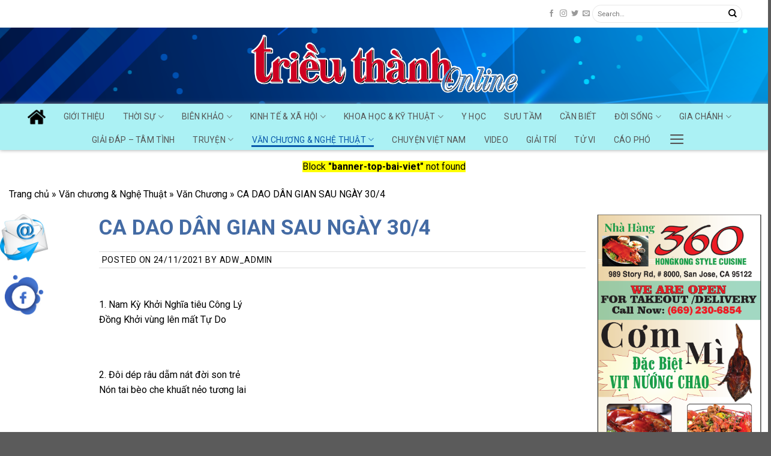

--- FILE ---
content_type: text/html; charset=UTF-8
request_url: http://trieuthanhweeklymagazine.com/ca-dao-dan-gian-sau-ngay-30-4/
body_size: 122829
content:
<!DOCTYPE html>
<!--[if IE 9 ]> <html lang="en-US" class="ie9 loading-site no-js"> <![endif]-->
<!--[if IE 8 ]> <html lang="en-US" class="ie8 loading-site no-js"> <![endif]-->
<!--[if (gte IE 9)|!(IE)]><!--><html lang="en-US" class="loading-site no-js"> <!--<![endif]-->
<head>
	<meta charset="UTF-8" />
	<link rel="profile" href="http://gmpg.org/xfn/11" />
	<link rel="pingback" href="http://trieuthanhweeklymagazine.com/xmlrpc.php" />
	<!-- <link rel="preload" as="font" href="/wp-content/themes/flatsome-child/fonts/UTM-AVOBOLD.ttf" type="font/ttf" crossorigin> -->
    <!-- <link rel="preload" as="font" href="/wp-content/themes/flatsome-child/fonts/UTM-AVO.ttf" type="font/ttf" crossorigin> -->
    <link rel="preload" href="/wp-content/themes/flatsome/assets/css/fl-icons.css" as="style">
 <link rel="preload" as="font" href="/wp-content/themes/flatsome/assets/css/icons/fl-icons.woff2" type="font/woff2" crossorigin>
<link rel="preconnect" href="https://www.youtube.com"> 
<link rel="preconnect" href="https://www.facebook.com"> 
	<script>(function(html){html.className = html.className.replace(/\bno-js\b/,'js')})(document.documentElement);</script>
<meta name='robots' content='index, follow, max-image-preview:large, max-snippet:-1, max-video-preview:-1' />
<meta name="viewport" content="width=device-width, initial-scale=1, maximum-scale=1" />
	<!-- This site is optimized with the Yoast SEO plugin v19.10 - https://yoast.com/wordpress/plugins/seo/ -->
	<title>CA DAO DÂN GIAN SAU NGÀY 30/4 - MTCS</title>
	<link rel="canonical" href="https://trieuthanhweeklymagazine.com/ca-dao-dan-gian-sau-ngay-30-4/" />
	<meta property="og:locale" content="en_US" />
	<meta property="og:type" content="article" />
	<meta property="og:title" content="CA DAO DÂN GIAN SAU NGÀY 30/4 - MTCS" />
	<meta property="og:description" content="1. Nam Kỳ Khởi Nghĩa tiêu Công Lý Đồng Khởi vùng lên mất Tự Do &nbsp; 2. Đôi dép râu dẵm nát đời son trẻ Nón tai bèo che khuất nẻo tương lai &nbsp; 3. Chim xa rừng còn thương cây nhớ cội Việt Cộng về thành làm tội dân ta 4. Năm đồng đổi..." />
	<meta property="og:url" content="https://trieuthanhweeklymagazine.com/ca-dao-dan-gian-sau-ngay-30-4/" />
	<meta property="og:site_name" content="MTCS" />
	<meta property="article:published_time" content="2021-11-23T17:06:21+00:00" />
	<meta name="author" content="adw_admin" />
	<meta name="twitter:card" content="summary_large_image" />
	<meta name="twitter:label1" content="Written by" />
	<meta name="twitter:data1" content="adw_admin" />
	<meta name="twitter:label2" content="Est. reading time" />
	<meta name="twitter:data2" content="6 minutes" />
	<script type="application/ld+json" class="yoast-schema-graph">{"@context":"https://schema.org","@graph":[{"@type":"WebPage","@id":"https://trieuthanhweeklymagazine.com/ca-dao-dan-gian-sau-ngay-30-4/","url":"https://trieuthanhweeklymagazine.com/ca-dao-dan-gian-sau-ngay-30-4/","name":"CA DAO DÂN GIAN SAU NGÀY 30/4 - MTCS","isPartOf":{"@id":"http://trieuthanhweeklymagazine.com/#website"},"datePublished":"2021-11-23T17:06:21+00:00","dateModified":"2021-11-23T17:06:21+00:00","author":{"@id":"http://trieuthanhweeklymagazine.com/#/schema/person/746dac871c2376ff422803fba87e1ba6"},"breadcrumb":{"@id":"https://trieuthanhweeklymagazine.com/ca-dao-dan-gian-sau-ngay-30-4/#breadcrumb"},"inLanguage":"en-US","potentialAction":[{"@type":"ReadAction","target":["https://trieuthanhweeklymagazine.com/ca-dao-dan-gian-sau-ngay-30-4/"]}]},{"@type":"BreadcrumbList","@id":"https://trieuthanhweeklymagazine.com/ca-dao-dan-gian-sau-ngay-30-4/#breadcrumb","itemListElement":[{"@type":"ListItem","position":1,"name":"Trang chủ","item":"http://trieuthanhweeklymagazine.com/"},{"@type":"ListItem","position":2,"name":"Văn chương &amp; Nghệ Thuật","item":"http://trieuthanhweeklymagazine.com/chuyen-muc/van-chuong-nghe-thuat/"},{"@type":"ListItem","position":3,"name":"Văn Chương","item":"http://trieuthanhweeklymagazine.com/chuyen-muc/van-chuong-nghe-thuat/van-chuong/"},{"@type":"ListItem","position":4,"name":"CA DAO DÂN GIAN SAU NGÀY 30/4"}]},{"@type":"WebSite","@id":"http://trieuthanhweeklymagazine.com/#website","url":"http://trieuthanhweeklymagazine.com/","name":"MTCS","description":"Báo Triểu Thành Online - Tờ báo Việt ngữ  ở California - Hoa Kỳ-  từ năm 1979","potentialAction":[{"@type":"SearchAction","target":{"@type":"EntryPoint","urlTemplate":"http://trieuthanhweeklymagazine.com/?s={search_term_string}"},"query-input":"required name=search_term_string"}],"inLanguage":"en-US"},{"@type":"Person","@id":"http://trieuthanhweeklymagazine.com/#/schema/person/746dac871c2376ff422803fba87e1ba6","name":"adw_admin","image":{"@type":"ImageObject","inLanguage":"en-US","@id":"http://trieuthanhweeklymagazine.com/#/schema/person/image/","url":"https://secure.gravatar.com/avatar/861a15b2da70727be49723ab3afbe3a34226f110e6ae79fe858d1c8ce636953c?s=96&d=mm&r=g","contentUrl":"https://secure.gravatar.com/avatar/861a15b2da70727be49723ab3afbe3a34226f110e6ae79fe858d1c8ce636953c?s=96&d=mm&r=g","caption":"adw_admin"},"sameAs":["http://trieuthanhweeklymagazine.com/"],"url":"http://trieuthanhweeklymagazine.com/author/adw_admin/"}]}</script>
	<!-- / Yoast SEO plugin. -->


<link rel='dns-prefetch' href='//fonts.googleapis.com' />
<link rel="alternate" type="application/rss+xml" title="MTCS &raquo; Feed" href="http://trieuthanhweeklymagazine.com/feed/" />
<link rel="alternate" type="application/rss+xml" title="MTCS &raquo; Comments Feed" href="http://trieuthanhweeklymagazine.com/comments/feed/" />
<link rel="alternate" type="application/rss+xml" title="MTCS &raquo; CA DAO DÂN GIAN  SAU NGÀY 30/4 Comments Feed" href="http://trieuthanhweeklymagazine.com/ca-dao-dan-gian-sau-ngay-30-4/feed/" />
<link rel="alternate" title="oEmbed (JSON)" type="application/json+oembed" href="http://trieuthanhweeklymagazine.com/wp-json/oembed/1.0/embed?url=http%3A%2F%2Ftrieuthanhweeklymagazine.com%2Fca-dao-dan-gian-sau-ngay-30-4%2F" />
<link rel="alternate" title="oEmbed (XML)" type="text/xml+oembed" href="http://trieuthanhweeklymagazine.com/wp-json/oembed/1.0/embed?url=http%3A%2F%2Ftrieuthanhweeklymagazine.com%2Fca-dao-dan-gian-sau-ngay-30-4%2F&#038;format=xml" />
<style id='wp-img-auto-sizes-contain-inline-css' type='text/css'>
img:is([sizes=auto i],[sizes^="auto," i]){contain-intrinsic-size:3000px 1500px}
/*# sourceURL=wp-img-auto-sizes-contain-inline-css */
</style>
<style id='wp-emoji-styles-inline-css' type='text/css'>

	img.wp-smiley, img.emoji {
		display: inline !important;
		border: none !important;
		box-shadow: none !important;
		height: 1em !important;
		width: 1em !important;
		margin: 0 0.07em !important;
		vertical-align: -0.1em !important;
		background: none !important;
		padding: 0 !important;
	}
/*# sourceURL=wp-emoji-styles-inline-css */
</style>
<style id='wp-block-library-inline-css' type='text/css'>
:root{--wp-block-synced-color:#7a00df;--wp-block-synced-color--rgb:122,0,223;--wp-bound-block-color:var(--wp-block-synced-color);--wp-editor-canvas-background:#ddd;--wp-admin-theme-color:#007cba;--wp-admin-theme-color--rgb:0,124,186;--wp-admin-theme-color-darker-10:#006ba1;--wp-admin-theme-color-darker-10--rgb:0,107,160.5;--wp-admin-theme-color-darker-20:#005a87;--wp-admin-theme-color-darker-20--rgb:0,90,135;--wp-admin-border-width-focus:2px}@media (min-resolution:192dpi){:root{--wp-admin-border-width-focus:1.5px}}.wp-element-button{cursor:pointer}:root .has-very-light-gray-background-color{background-color:#eee}:root .has-very-dark-gray-background-color{background-color:#313131}:root .has-very-light-gray-color{color:#eee}:root .has-very-dark-gray-color{color:#313131}:root .has-vivid-green-cyan-to-vivid-cyan-blue-gradient-background{background:linear-gradient(135deg,#00d084,#0693e3)}:root .has-purple-crush-gradient-background{background:linear-gradient(135deg,#34e2e4,#4721fb 50%,#ab1dfe)}:root .has-hazy-dawn-gradient-background{background:linear-gradient(135deg,#faaca8,#dad0ec)}:root .has-subdued-olive-gradient-background{background:linear-gradient(135deg,#fafae1,#67a671)}:root .has-atomic-cream-gradient-background{background:linear-gradient(135deg,#fdd79a,#004a59)}:root .has-nightshade-gradient-background{background:linear-gradient(135deg,#330968,#31cdcf)}:root .has-midnight-gradient-background{background:linear-gradient(135deg,#020381,#2874fc)}:root{--wp--preset--font-size--normal:16px;--wp--preset--font-size--huge:42px}.has-regular-font-size{font-size:1em}.has-larger-font-size{font-size:2.625em}.has-normal-font-size{font-size:var(--wp--preset--font-size--normal)}.has-huge-font-size{font-size:var(--wp--preset--font-size--huge)}.has-text-align-center{text-align:center}.has-text-align-left{text-align:left}.has-text-align-right{text-align:right}.has-fit-text{white-space:nowrap!important}#end-resizable-editor-section{display:none}.aligncenter{clear:both}.items-justified-left{justify-content:flex-start}.items-justified-center{justify-content:center}.items-justified-right{justify-content:flex-end}.items-justified-space-between{justify-content:space-between}.screen-reader-text{border:0;clip-path:inset(50%);height:1px;margin:-1px;overflow:hidden;padding:0;position:absolute;width:1px;word-wrap:normal!important}.screen-reader-text:focus{background-color:#ddd;clip-path:none;color:#444;display:block;font-size:1em;height:auto;left:5px;line-height:normal;padding:15px 23px 14px;text-decoration:none;top:5px;width:auto;z-index:100000}html :where(.has-border-color){border-style:solid}html :where([style*=border-top-color]){border-top-style:solid}html :where([style*=border-right-color]){border-right-style:solid}html :where([style*=border-bottom-color]){border-bottom-style:solid}html :where([style*=border-left-color]){border-left-style:solid}html :where([style*=border-width]){border-style:solid}html :where([style*=border-top-width]){border-top-style:solid}html :where([style*=border-right-width]){border-right-style:solid}html :where([style*=border-bottom-width]){border-bottom-style:solid}html :where([style*=border-left-width]){border-left-style:solid}html :where(img[class*=wp-image-]){height:auto;max-width:100%}:where(figure){margin:0 0 1em}html :where(.is-position-sticky){--wp-admin--admin-bar--position-offset:var(--wp-admin--admin-bar--height,0px)}@media screen and (max-width:600px){html :where(.is-position-sticky){--wp-admin--admin-bar--position-offset:0px}}

/*# sourceURL=wp-block-library-inline-css */
</style><style id='global-styles-inline-css' type='text/css'>
:root{--wp--preset--aspect-ratio--square: 1;--wp--preset--aspect-ratio--4-3: 4/3;--wp--preset--aspect-ratio--3-4: 3/4;--wp--preset--aspect-ratio--3-2: 3/2;--wp--preset--aspect-ratio--2-3: 2/3;--wp--preset--aspect-ratio--16-9: 16/9;--wp--preset--aspect-ratio--9-16: 9/16;--wp--preset--color--black: #000000;--wp--preset--color--cyan-bluish-gray: #abb8c3;--wp--preset--color--white: #ffffff;--wp--preset--color--pale-pink: #f78da7;--wp--preset--color--vivid-red: #cf2e2e;--wp--preset--color--luminous-vivid-orange: #ff6900;--wp--preset--color--luminous-vivid-amber: #fcb900;--wp--preset--color--light-green-cyan: #7bdcb5;--wp--preset--color--vivid-green-cyan: #00d084;--wp--preset--color--pale-cyan-blue: #8ed1fc;--wp--preset--color--vivid-cyan-blue: #0693e3;--wp--preset--color--vivid-purple: #9b51e0;--wp--preset--gradient--vivid-cyan-blue-to-vivid-purple: linear-gradient(135deg,rgb(6,147,227) 0%,rgb(155,81,224) 100%);--wp--preset--gradient--light-green-cyan-to-vivid-green-cyan: linear-gradient(135deg,rgb(122,220,180) 0%,rgb(0,208,130) 100%);--wp--preset--gradient--luminous-vivid-amber-to-luminous-vivid-orange: linear-gradient(135deg,rgb(252,185,0) 0%,rgb(255,105,0) 100%);--wp--preset--gradient--luminous-vivid-orange-to-vivid-red: linear-gradient(135deg,rgb(255,105,0) 0%,rgb(207,46,46) 100%);--wp--preset--gradient--very-light-gray-to-cyan-bluish-gray: linear-gradient(135deg,rgb(238,238,238) 0%,rgb(169,184,195) 100%);--wp--preset--gradient--cool-to-warm-spectrum: linear-gradient(135deg,rgb(74,234,220) 0%,rgb(151,120,209) 20%,rgb(207,42,186) 40%,rgb(238,44,130) 60%,rgb(251,105,98) 80%,rgb(254,248,76) 100%);--wp--preset--gradient--blush-light-purple: linear-gradient(135deg,rgb(255,206,236) 0%,rgb(152,150,240) 100%);--wp--preset--gradient--blush-bordeaux: linear-gradient(135deg,rgb(254,205,165) 0%,rgb(254,45,45) 50%,rgb(107,0,62) 100%);--wp--preset--gradient--luminous-dusk: linear-gradient(135deg,rgb(255,203,112) 0%,rgb(199,81,192) 50%,rgb(65,88,208) 100%);--wp--preset--gradient--pale-ocean: linear-gradient(135deg,rgb(255,245,203) 0%,rgb(182,227,212) 50%,rgb(51,167,181) 100%);--wp--preset--gradient--electric-grass: linear-gradient(135deg,rgb(202,248,128) 0%,rgb(113,206,126) 100%);--wp--preset--gradient--midnight: linear-gradient(135deg,rgb(2,3,129) 0%,rgb(40,116,252) 100%);--wp--preset--font-size--small: 13px;--wp--preset--font-size--medium: 20px;--wp--preset--font-size--large: 36px;--wp--preset--font-size--x-large: 42px;--wp--preset--spacing--20: 0.44rem;--wp--preset--spacing--30: 0.67rem;--wp--preset--spacing--40: 1rem;--wp--preset--spacing--50: 1.5rem;--wp--preset--spacing--60: 2.25rem;--wp--preset--spacing--70: 3.38rem;--wp--preset--spacing--80: 5.06rem;--wp--preset--shadow--natural: 6px 6px 9px rgba(0, 0, 0, 0.2);--wp--preset--shadow--deep: 12px 12px 50px rgba(0, 0, 0, 0.4);--wp--preset--shadow--sharp: 6px 6px 0px rgba(0, 0, 0, 0.2);--wp--preset--shadow--outlined: 6px 6px 0px -3px rgb(255, 255, 255), 6px 6px rgb(0, 0, 0);--wp--preset--shadow--crisp: 6px 6px 0px rgb(0, 0, 0);}:where(.is-layout-flex){gap: 0.5em;}:where(.is-layout-grid){gap: 0.5em;}body .is-layout-flex{display: flex;}.is-layout-flex{flex-wrap: wrap;align-items: center;}.is-layout-flex > :is(*, div){margin: 0;}body .is-layout-grid{display: grid;}.is-layout-grid > :is(*, div){margin: 0;}:where(.wp-block-columns.is-layout-flex){gap: 2em;}:where(.wp-block-columns.is-layout-grid){gap: 2em;}:where(.wp-block-post-template.is-layout-flex){gap: 1.25em;}:where(.wp-block-post-template.is-layout-grid){gap: 1.25em;}.has-black-color{color: var(--wp--preset--color--black) !important;}.has-cyan-bluish-gray-color{color: var(--wp--preset--color--cyan-bluish-gray) !important;}.has-white-color{color: var(--wp--preset--color--white) !important;}.has-pale-pink-color{color: var(--wp--preset--color--pale-pink) !important;}.has-vivid-red-color{color: var(--wp--preset--color--vivid-red) !important;}.has-luminous-vivid-orange-color{color: var(--wp--preset--color--luminous-vivid-orange) !important;}.has-luminous-vivid-amber-color{color: var(--wp--preset--color--luminous-vivid-amber) !important;}.has-light-green-cyan-color{color: var(--wp--preset--color--light-green-cyan) !important;}.has-vivid-green-cyan-color{color: var(--wp--preset--color--vivid-green-cyan) !important;}.has-pale-cyan-blue-color{color: var(--wp--preset--color--pale-cyan-blue) !important;}.has-vivid-cyan-blue-color{color: var(--wp--preset--color--vivid-cyan-blue) !important;}.has-vivid-purple-color{color: var(--wp--preset--color--vivid-purple) !important;}.has-black-background-color{background-color: var(--wp--preset--color--black) !important;}.has-cyan-bluish-gray-background-color{background-color: var(--wp--preset--color--cyan-bluish-gray) !important;}.has-white-background-color{background-color: var(--wp--preset--color--white) !important;}.has-pale-pink-background-color{background-color: var(--wp--preset--color--pale-pink) !important;}.has-vivid-red-background-color{background-color: var(--wp--preset--color--vivid-red) !important;}.has-luminous-vivid-orange-background-color{background-color: var(--wp--preset--color--luminous-vivid-orange) !important;}.has-luminous-vivid-amber-background-color{background-color: var(--wp--preset--color--luminous-vivid-amber) !important;}.has-light-green-cyan-background-color{background-color: var(--wp--preset--color--light-green-cyan) !important;}.has-vivid-green-cyan-background-color{background-color: var(--wp--preset--color--vivid-green-cyan) !important;}.has-pale-cyan-blue-background-color{background-color: var(--wp--preset--color--pale-cyan-blue) !important;}.has-vivid-cyan-blue-background-color{background-color: var(--wp--preset--color--vivid-cyan-blue) !important;}.has-vivid-purple-background-color{background-color: var(--wp--preset--color--vivid-purple) !important;}.has-black-border-color{border-color: var(--wp--preset--color--black) !important;}.has-cyan-bluish-gray-border-color{border-color: var(--wp--preset--color--cyan-bluish-gray) !important;}.has-white-border-color{border-color: var(--wp--preset--color--white) !important;}.has-pale-pink-border-color{border-color: var(--wp--preset--color--pale-pink) !important;}.has-vivid-red-border-color{border-color: var(--wp--preset--color--vivid-red) !important;}.has-luminous-vivid-orange-border-color{border-color: var(--wp--preset--color--luminous-vivid-orange) !important;}.has-luminous-vivid-amber-border-color{border-color: var(--wp--preset--color--luminous-vivid-amber) !important;}.has-light-green-cyan-border-color{border-color: var(--wp--preset--color--light-green-cyan) !important;}.has-vivid-green-cyan-border-color{border-color: var(--wp--preset--color--vivid-green-cyan) !important;}.has-pale-cyan-blue-border-color{border-color: var(--wp--preset--color--pale-cyan-blue) !important;}.has-vivid-cyan-blue-border-color{border-color: var(--wp--preset--color--vivid-cyan-blue) !important;}.has-vivid-purple-border-color{border-color: var(--wp--preset--color--vivid-purple) !important;}.has-vivid-cyan-blue-to-vivid-purple-gradient-background{background: var(--wp--preset--gradient--vivid-cyan-blue-to-vivid-purple) !important;}.has-light-green-cyan-to-vivid-green-cyan-gradient-background{background: var(--wp--preset--gradient--light-green-cyan-to-vivid-green-cyan) !important;}.has-luminous-vivid-amber-to-luminous-vivid-orange-gradient-background{background: var(--wp--preset--gradient--luminous-vivid-amber-to-luminous-vivid-orange) !important;}.has-luminous-vivid-orange-to-vivid-red-gradient-background{background: var(--wp--preset--gradient--luminous-vivid-orange-to-vivid-red) !important;}.has-very-light-gray-to-cyan-bluish-gray-gradient-background{background: var(--wp--preset--gradient--very-light-gray-to-cyan-bluish-gray) !important;}.has-cool-to-warm-spectrum-gradient-background{background: var(--wp--preset--gradient--cool-to-warm-spectrum) !important;}.has-blush-light-purple-gradient-background{background: var(--wp--preset--gradient--blush-light-purple) !important;}.has-blush-bordeaux-gradient-background{background: var(--wp--preset--gradient--blush-bordeaux) !important;}.has-luminous-dusk-gradient-background{background: var(--wp--preset--gradient--luminous-dusk) !important;}.has-pale-ocean-gradient-background{background: var(--wp--preset--gradient--pale-ocean) !important;}.has-electric-grass-gradient-background{background: var(--wp--preset--gradient--electric-grass) !important;}.has-midnight-gradient-background{background: var(--wp--preset--gradient--midnight) !important;}.has-small-font-size{font-size: var(--wp--preset--font-size--small) !important;}.has-medium-font-size{font-size: var(--wp--preset--font-size--medium) !important;}.has-large-font-size{font-size: var(--wp--preset--font-size--large) !important;}.has-x-large-font-size{font-size: var(--wp--preset--font-size--x-large) !important;}
/*# sourceURL=global-styles-inline-css */
</style>

<style id='classic-theme-styles-inline-css' type='text/css'>
/*! This file is auto-generated */
.wp-block-button__link{color:#fff;background-color:#32373c;border-radius:9999px;box-shadow:none;text-decoration:none;padding:calc(.667em + 2px) calc(1.333em + 2px);font-size:1.125em}.wp-block-file__button{background:#32373c;color:#fff;text-decoration:none}
/*# sourceURL=/wp-includes/css/classic-themes.min.css */
</style>
<link rel='stylesheet' id='contact-form-7-css' href='http://trieuthanhweeklymagazine.com/wp-content/plugins/contact-form-7/includes/css/styles.css?ver=5.6.4' type='text/css' media='all' />
<link rel='stylesheet' id='toc-screen-css' href='http://trieuthanhweeklymagazine.com/wp-content/plugins/table-of-contents-plus/screen.min.css?ver=2106' type='text/css' media='all' />
<link rel='stylesheet' id='wp-post-comment-rating-css' href='http://trieuthanhweeklymagazine.com/wp-content/plugins/wp-post-comment-rating/public/css/wp-post-comment-rating-public.css?ver=2.4' type='text/css' media='all' />
<link rel='stylesheet' id='flatsome-icons-css' href='http://trieuthanhweeklymagazine.com/wp-content/themes/flatsome/assets/css/fl-icons.css?ver=3.12' type='text/css' media='all' />
<link rel='stylesheet' id='flatsome-main-css' href='http://trieuthanhweeklymagazine.com/wp-content/themes/flatsome/assets/css/flatsome.css?ver=3.13.1' type='text/css' media='all' />
<link rel='stylesheet' id='flatsome-style-css' href='http://trieuthanhweeklymagazine.com/wp-content/themes/flatsome-child/style.css?ver=3.0' type='text/css' media='all' />
<link rel='stylesheet' id='flatsome-googlefonts-css' href='//fonts.googleapis.com/css?family=Roboto%3Aregular%2C700%2Cregular%2C700%7CDancing+Script%3Aregular%2C400&#038;display=swap&#038;ver=3.9' type='text/css' media='all' />
<script type="text/javascript" src="http://trieuthanhweeklymagazine.com/wp-includes/js/jquery/jquery.min.js?ver=3.7.1" id="jquery-core-js"></script>
<script type="text/javascript" src="http://trieuthanhweeklymagazine.com/wp-includes/js/jquery/jquery-migrate.min.js?ver=3.4.1" id="jquery-migrate-js"></script>
<script type="text/javascript" src="http://trieuthanhweeklymagazine.com/wp-content/plugins/wp-post-comment-rating/public/js/wp-post-comment-rating-public.js?ver=2.4" id="wp-post-comment-rating-js"></script>
<link rel="https://api.w.org/" href="http://trieuthanhweeklymagazine.com/wp-json/" /><link rel="alternate" title="JSON" type="application/json" href="http://trieuthanhweeklymagazine.com/wp-json/wp/v2/posts/3626" /><link rel="EditURI" type="application/rsd+xml" title="RSD" href="http://trieuthanhweeklymagazine.com/xmlrpc.php?rsd" />
<meta name="generator" content="WordPress 6.9" />
<link rel='shortlink' href='http://trieuthanhweeklymagazine.com/?p=3626' />
		<style type="text/css">
			fieldset.wppcr_rating > legend{
				color:			}

			.comment-form-comment, .comment-notes {clear:both;}
			.wppcr_rating {
				float:left;display: initial;
			}

			/* :not(:checked) is a filter, so that browsers that don’t support :checked don’t 
			   follow these rules. Every browser that supports :checked also supports :not(), so
			   it doesn’t make the test unnecessarily selective */
			.wppcr_rating:not(:checked) > input {
				position:absolute;
				/*top:-9999px;*/
				clip:rect(0,0,0,0);
			}

			.wppcr_rating:not(:checked) > label {
				float:right;
				width:1.1em;
				padding:0;
				overflow:hidden;
				white-space:nowrap;
				cursor:pointer;
				font-size:22px;
				line-height:1.2;
				color:#ddd !important;
				text-shadow:1px 1px #bbb, 1px 1px #666, .1em .1em .2em rgba(0,0,0,.2);
			}

			.wppcr_rating:not(:checked) > label:before {
				content: '★ ';
			}

			.wppcr_rating > input:checked ~ label {
				color: #ea0 !important;
				text-shadow:1px 1px #bbb, 1px 1px #666, .1em .1em .2em rgba(0,0,0,.5);
			}

			.wppcr_rating:not(:checked) > label:hover,
			.wppcr_rating:not(:checked) > label:hover ~ label {
				color: #ffd700 !important;
				text-shadow:1px 1px #bbb, 1px 1px #666, .1em .1em .2em rgba(0,0,0,.5);
			}

			.wppcr_rating > input:checked + label:hover,
			.wppcr_rating > input:checked + label:hover ~ label,
			.wppcr_rating > input:checked ~ label:hover,
			.wppcr_rating > input:checked ~ label:hover ~ label,
			.wppcr_rating > label:hover ~ input:checked ~ label {
				color: #ea0 !important;
				text-shadow:1px 1px goldenrod, 1px 1px #B57340, .1em .1em .2em rgba(0,0,0,.5);
			}

			.wppcr_rating > label:active {
				position:relative;
				top:2px;
				left:2px;
			}
			p.logged-in-as {clear:both;}
			span.wpcr_author_stars, span.wpcr_author_stars span {
				display: block;
				background: url(http://trieuthanhweeklymagazine.com/wp-content/plugins/wp-post-comment-rating/public/images/stars.png) 0 -16px repeat-x;
				width: 80px;
				height: 16px;
			}

			span.wpcr_author_stars span {
				background-position: 0 0;
			}
			span.wpcr_averageStars, span.wpcr_averageStars span {
				display: block;
				background: url(http://trieuthanhweeklymagazine.com/wp-content/plugins/wp-post-comment-rating/public/images/stars.png) 0 -16px repeat-x;
				width: 80px;
				height: 16px;
			}

			span.wpcr_averageStars span {
				background-position: 0 0;
			}

			/*for tooltip*/
			.wpcr_tooltip, .wpcr_inline{
				display: inline;
				position: relative;
				width:auto;
				float:left;
				font-size: 12px;
			}
			a.wpcr_tooltip span.wpcr_stars, .wpcr_inline span.wpcr_stars{float:left;font-size: 14px;}
			a.wpcr_tooltip span.wpcr_averageStars, a.wpcr_inline span.wpcr_averageStars {float:left; margin:2px 5px 0px 5px;}
			
			.wpcr_tooltip:hover:after{
				background-color: rgba(0,0,0,.8);
				border-radius: 5px;
				bottom: 26px;
				color: #fff;
				content: attr(title);
				left: 20%;
				padding: 5px 10px;
				position: absolute;
				z-index: 98;
				width: 205px;
				border-radius: 7px;
				font-size: 13px;
			}
			.wpcr_tooltip:hover:before{
				border: solid;
				border-color: rgba(0,0,0,.8) transparent;
				border-width: 6px 6px 0 6px;
				bottom: 20px;
				content: "";
				left: 50%;
				position: absolute;
				z-index: 99;
			}
			.wpcr_aggregate{float: left;display: inline-block;width: auto;line-height: 20px;}
			#hide-stars {display:none;}
			#review_form .wppcr_rating {display:none;}
			#reviews .wpcr_author_stars {display:none;}
			.col-2 .aggr_options {
				margin-bottom: 5px;
				display: inline-block;
			}
			.wpcr_floating_links, .wpcr_ss_links{position: fixed;left: auto;right:0;
			z-index: 99999;max-width: 3.2%; width: 3.2% !important;}
			.wpcr_floating_links{top:40%}
			.wpcr_ss_links{top:56%}
			.wpcr_floating_links ul, .wpcr_ss_links ul{list-style: none;margin: 0px;padding: 0;}
			.wpcr_floating_links li:before, .wpcr_ss_links li:before{display:none !important;}
			.wpcr_floating_links li, .wpcr_ss_links li{
				padding: 5px 12px;
				background-color: #fff;
				box-shadow: 1px 1px 2px 2px #ccc;
				text-align: center;
				margin: 0 !important;
			}
			
		</style>
		<style>.bg{opacity: 0; transition: opacity 1s; -webkit-transition: opacity 1s;} .bg-loaded{opacity: 1;}</style><!--[if IE]><link rel="stylesheet" type="text/css" href="http://trieuthanhweeklymagazine.com/wp-content/themes/flatsome/assets/css/ie-fallback.css"><script src="//cdnjs.cloudflare.com/ajax/libs/html5shiv/3.6.1/html5shiv.js"></script><script>var head = document.getElementsByTagName('head')[0],style = document.createElement('style');style.type = 'text/css';style.styleSheet.cssText = ':before,:after{content:none !important';head.appendChild(style);setTimeout(function(){head.removeChild(style);}, 0);</script><script src="http://trieuthanhweeklymagazine.com/wp-content/themes/flatsome/assets/libs/ie-flexibility.js"></script><![endif]--><style id="custom-css" type="text/css">:root {--primary-color: #446ba4;}.full-width .ubermenu-nav, .container, .row{max-width: 1330px}.row.row-collapse{max-width: 1300px}.row.row-small{max-width: 1322.5px}.row.row-large{max-width: 1360px}.header-main{height: 127px}#logo img{max-height: 127px}#logo{width:700px;}.header-bottom{min-height: 10px}.header-top{min-height: 46px}.transparent .header-main{height: 90px}.transparent #logo img{max-height: 90px}.has-transparent + .page-title:first-of-type,.has-transparent + #main > .page-title,.has-transparent + #main > div > .page-title,.has-transparent + #main .page-header-wrapper:first-of-type .page-title{padding-top: 170px;}.header.show-on-scroll,.stuck .header-main{height:70px!important}.stuck #logo img{max-height: 70px!important}.header-bg-color, .header-wrapper {background-color: rgba(0,79,140,0)}.header-bg-image {background-image: url('http://trieuthanhweeklymagazine.com/wp-content/uploads/2021/02/meo.png');}.header-bg-image {background-repeat: no-repeat;}.header-bottom {background-color: #abf1f4}.stuck .header-main .nav > li > a{line-height: 50px }@media (max-width: 549px) {.header-main{height: 70px}#logo img{max-height: 70px}}.header-top{background-color:#ffffff!important;}/* Color */.accordion-title.active, .has-icon-bg .icon .icon-inner,.logo a, .primary.is-underline, .primary.is-link, .badge-outline .badge-inner, .nav-outline > li.active> a,.nav-outline >li.active > a, .cart-icon strong,[data-color='primary'], .is-outline.primary{color: #446ba4;}/* Color !important */[data-text-color="primary"]{color: #446ba4!important;}/* Background Color */[data-text-bg="primary"]{background-color: #446ba4;}/* Background */.scroll-to-bullets a,.featured-title, .label-new.menu-item > a:after, .nav-pagination > li > .current,.nav-pagination > li > span:hover,.nav-pagination > li > a:hover,.has-hover:hover .badge-outline .badge-inner,button[type="submit"], .button.wc-forward:not(.checkout):not(.checkout-button), .button.submit-button, .button.primary:not(.is-outline),.featured-table .title,.is-outline:hover, .has-icon:hover .icon-label,.nav-dropdown-bold .nav-column li > a:hover, .nav-dropdown.nav-dropdown-bold > li > a:hover, .nav-dropdown-bold.dark .nav-column li > a:hover, .nav-dropdown.nav-dropdown-bold.dark > li > a:hover, .is-outline:hover, .tagcloud a:hover,.grid-tools a, input[type='submit']:not(.is-form), .box-badge:hover .box-text, input.button.alt,.nav-box > li > a:hover,.nav-box > li.active > a,.nav-pills > li.active > a ,.current-dropdown .cart-icon strong, .cart-icon:hover strong, .nav-line-bottom > li > a:before, .nav-line-grow > li > a:before, .nav-line > li > a:before,.banner, .header-top, .slider-nav-circle .flickity-prev-next-button:hover svg, .slider-nav-circle .flickity-prev-next-button:hover .arrow, .primary.is-outline:hover, .button.primary:not(.is-outline), input[type='submit'].primary, input[type='submit'].primary, input[type='reset'].button, input[type='button'].primary, .badge-inner{background-color: #446ba4;}/* Border */.nav-vertical.nav-tabs > li.active > a,.scroll-to-bullets a.active,.nav-pagination > li > .current,.nav-pagination > li > span:hover,.nav-pagination > li > a:hover,.has-hover:hover .badge-outline .badge-inner,.accordion-title.active,.featured-table,.is-outline:hover, .tagcloud a:hover,blockquote, .has-border, .cart-icon strong:after,.cart-icon strong,.blockUI:before, .processing:before,.loading-spin, .slider-nav-circle .flickity-prev-next-button:hover svg, .slider-nav-circle .flickity-prev-next-button:hover .arrow, .primary.is-outline:hover{border-color: #446ba4}.nav-tabs > li.active > a{border-top-color: #446ba4}.widget_shopping_cart_content .blockUI.blockOverlay:before { border-left-color: #446ba4 }.woocommerce-checkout-review-order .blockUI.blockOverlay:before { border-left-color: #446ba4 }/* Fill */.slider .flickity-prev-next-button:hover svg,.slider .flickity-prev-next-button:hover .arrow{fill: #446ba4;}/* Background Color */[data-icon-label]:after, .secondary.is-underline:hover,.secondary.is-outline:hover,.icon-label,.button.secondary:not(.is-outline),.button.alt:not(.is-outline), .badge-inner.on-sale, .button.checkout, .single_add_to_cart_button, .current .breadcrumb-step{ background-color:#dd3333; }[data-text-bg="secondary"]{background-color: #dd3333;}/* Color */.secondary.is-underline,.secondary.is-link, .secondary.is-outline,.stars a.active, .star-rating:before, .woocommerce-page .star-rating:before,.star-rating span:before, .color-secondary{color: #dd3333}/* Color !important */[data-text-color="secondary"]{color: #dd3333!important;}/* Border */.secondary.is-outline:hover{border-color:#dd3333}.success.is-underline:hover,.success.is-outline:hover,.success{background-color: #dd3333}.success-color, .success.is-link, .success.is-outline{color: #dd3333;}.success-border{border-color: #dd3333!important;}/* Color !important */[data-text-color="success"]{color: #dd3333!important;}/* Background Color */[data-text-bg="success"]{background-color: #dd3333;}.alert.is-underline:hover,.alert.is-outline:hover,.alert{background-color: #dd3333}.alert.is-link, .alert.is-outline, .color-alert{color: #dd3333;}/* Color !important */[data-text-color="alert"]{color: #dd3333!important;}/* Background Color */[data-text-bg="alert"]{background-color: #dd3333;}body{font-size: 100%;}body{font-family:"Roboto", sans-serif}body{font-weight: 0}body{color: #000000}.nav > li > a {font-family:"Roboto", sans-serif;}.mobile-sidebar-levels-2 .nav > li > ul > li > a {font-family:"Roboto", sans-serif;}.nav > li > a {font-weight: 700;}.mobile-sidebar-levels-2 .nav > li > ul > li > a {font-weight: 700;}h1,h2,h3,h4,h5,h6,.heading-font, .off-canvas-center .nav-sidebar.nav-vertical > li > a{font-family: "Roboto", sans-serif;}h1,h2,h3,h4,h5,h6,.heading-font,.banner h1,.banner h2{font-weight: 700;}h1,h2,h3,h4,h5,h6,.heading-font{color: #000000;}.alt-font{font-family: "Dancing Script", sans-serif;}.alt-font{font-weight: 400!important;}.header:not(.transparent) .header-bottom-nav.nav > li > a{color: #565656;}.header:not(.transparent) .header-bottom-nav.nav > li > a:hover,.header:not(.transparent) .header-bottom-nav.nav > li.active > a,.header:not(.transparent) .header-bottom-nav.nav > li.current > a,.header:not(.transparent) .header-bottom-nav.nav > li > a.active,.header:not(.transparent) .header-bottom-nav.nav > li > a.current{color: #0759ab;}.header-bottom-nav.nav-line-bottom > li > a:before,.header-bottom-nav.nav-line-grow > li > a:before,.header-bottom-nav.nav-line > li > a:before,.header-bottom-nav.nav-box > li > a:hover,.header-bottom-nav.nav-box > li.active > a,.header-bottom-nav.nav-pills > li > a:hover,.header-bottom-nav.nav-pills > li.active > a{color:#FFF!important;background-color: #0759ab;}a{color: #000000;}.label-new.menu-item > a:after{content:"New";}.label-hot.menu-item > a:after{content:"Hot";}.label-sale.menu-item > a:after{content:"Sale";}.label-popular.menu-item > a:after{content:"Popular";}</style></head>

<body class="wp-singular post-template-default single single-post postid-3626 single-format-standard wp-theme-flatsome wp-child-theme-flatsome-child lightbox nav-dropdown-has-arrow nav-dropdown-has-shadow nav-dropdown-has-border">


<a class="skip-link screen-reader-text" href="#main">Skip to content</a>

<div id="wrapper">

	
	<header id="header" class="header has-sticky sticky-jump">
	 
		<div class="header-wrapper">
			<div id="top-bar" class="header-top hide-for-sticky hide-for-medium">
    <div class="flex-row container">
      <div class="flex-col hide-for-medium flex-left">
          <ul class="nav nav-left medium-nav-center nav-small  nav-outline">
              <li class="html custom html_topbar_left"><div class="hotline"><strong></strong>  <strong></strong></div></li>          </ul>
      </div>

      <div class="flex-col hide-for-medium flex-center">
          <ul class="nav nav-center nav-small  nav-outline">
                        </ul>
      </div>

      <div class="flex-col hide-for-medium flex-right">
         <ul class="nav top-bar-nav nav-right nav-small  nav-outline">
              <li class="html header-social-icons ml-0">
	<div class="social-icons follow-icons" ><a href="http://url" target="_blank" data-label="Facebook"  rel="noopener noreferrer nofollow" class="icon plain facebook tooltip" title="Follow on Facebook"><i class="icon-facebook" ></i></a><a href="http://url" target="_blank" rel="noopener noreferrer nofollow" data-label="Instagram" class="icon plain  instagram tooltip" title="Follow on Instagram"><i class="icon-instagram" ></i></a><a href="http://url" target="_blank"  data-label="Twitter"  rel="noopener noreferrer nofollow" class="icon plain  twitter tooltip" title="Follow on Twitter"><i class="icon-twitter" ></i></a><a href="mailto:your@email" data-label="E-mail"  rel="nofollow" class="icon plain  email tooltip" title="Send us an email"><i class="icon-envelop" ></i></a></div></li><li class="header-search-form search-form html relative has-icon">
	<div class="header-search-form-wrapper">
		<div class="searchform-wrapper ux-search-box relative form-flat is-normal"><form method="get" class="searchform" action="http://trieuthanhweeklymagazine.com/" role="search">
		<div class="flex-row relative">
			<div class="flex-col flex-grow">
	   	   <input type="search" class="search-field mb-0" name="s" value="" id="s" placeholder="Search&hellip;" />
			</div>
			<div class="flex-col">
				<button type="submit" class="ux-search-submit submit-button secondary button icon mb-0" aria-label="Submit">
					<i class="icon-search" ></i>				</button>
			</div>
		</div>
    <div class="live-search-results text-left z-top"></div>
</form>
</div>	</div>
</li>          </ul>
      </div>

      
    </div>
</div>
<div id="masthead" class="header-main show-logo-center hide-for-sticky">
      <div class="header-inner flex-row container logo-center medium-logo-center" role="navigation">

          <!-- Logo -->
          <div id="logo" class="flex-col logo">
            <!-- Header logo -->
<a href="http://trieuthanhweeklymagazine.com/" title="MTCS - Báo Triểu Thành Online &#8211; Tờ báo Việt ngữ  ở California &#8211; Hoa Kỳ-  từ năm 1979" rel="home">
    <img width="700" height="127" src="http://trieuthanhweeklymagazine.com/wp-content/uploads/2021/01/logo-tt-trock.png" class="header_logo header-logo" alt="MTCS"/><img  width="700" height="127" src="http://trieuthanhweeklymagazine.com/wp-content/uploads/2021/01/logo-tt-trock.png" class="header-logo-dark" alt="MTCS"/></a>
          </div>

          <!-- Mobile Left Elements -->
          <div class="flex-col show-for-medium flex-left">
            <ul class="mobile-nav nav nav-left ">
                          </ul>
          </div>

          <!-- Left Elements -->
          <div class="flex-col hide-for-medium flex-left
            ">
            <ul class="header-nav header-nav-main nav nav-left  nav-divided nav-uppercase" >
                          </ul>
          </div>

          <!-- Right Elements -->
          <div class="flex-col hide-for-medium flex-right">
            <ul class="header-nav header-nav-main nav nav-right  nav-divided nav-uppercase">
                          </ul>
          </div>

          <!-- Mobile Right Elements -->
          <div class="flex-col show-for-medium flex-right">
            <ul class="mobile-nav nav nav-right ">
              <li class="nav-icon has-icon">
  		<a href="#" data-open="#main-menu" data-pos="right" data-bg="main-menu-overlay" data-color="" class="is-small" aria-label="Menu" aria-controls="main-menu" aria-expanded="false">
		
		  <i class="icon-menu" ></i>
		  		</a>
	</li>            </ul>
          </div>

      </div>
     
      </div><div id="wide-nav" class="header-bottom wide-nav flex-has-center hide-for-medium">
    <div class="flex-row container">

            
                        <div class="flex-col hide-for-medium flex-center">
                <ul class="nav header-nav header-bottom-nav nav-center  nav-line-bottom nav-size-xsmall nav-spacing-xsmall nav-uppercase">
                    <li id="menu-item-1393" class="menu-item menu-item-type-custom menu-item-object-custom menu-item-home menu-item-1393 menu-item-design-default has-icon-left"><a href="http://trieuthanhweeklymagazine.com/" class="nav-top-link"><img class="ux-menu-icon" width="128" height="128" src="http://trieuthanhweeklymagazine.com/wp-content/uploads/2021/01/ihome-1.png" alt="" />Trang Chủ</a></li>
<li id="menu-item-1714" class="menu-item menu-item-type-post_type menu-item-object-page menu-item-1714 menu-item-design-default"><a href="http://trieuthanhweeklymagazine.com/gioi-thieu/" class="nav-top-link">GIỚI THIỆU</a></li>
<li id="menu-item-1389" class="menu-item menu-item-type-taxonomy menu-item-object-category menu-item-has-children menu-item-1389 menu-item-design-default has-dropdown"><a href="http://trieuthanhweeklymagazine.com/chuyen-muc/thoi-su/" class="nav-top-link">Thời Sự<i class="icon-angle-down" ></i></a>
<ul class="sub-menu nav-dropdown nav-dropdown-default">
	<li id="menu-item-5880" class="menu-item menu-item-type-taxonomy menu-item-object-category menu-item-5880"><a href="http://trieuthanhweeklymagazine.com/chuyen-muc/thoi-su/tin-van/">Tin Vắn</a></li>
</ul>
</li>
<li id="menu-item-1385" class="menu-item menu-item-type-taxonomy menu-item-object-category menu-item-has-children menu-item-1385 menu-item-design-default has-dropdown"><a href="http://trieuthanhweeklymagazine.com/chuyen-muc/bien-khao/" class="nav-top-link">Biên Khảo<i class="icon-angle-down" ></i></a>
<ul class="sub-menu nav-dropdown nav-dropdown-default">
	<li id="menu-item-1586" class="menu-item menu-item-type-post_type menu-item-object-page menu-item-1586"><a href="http://trieuthanhweeklymagazine.com/bien-khao/">Biên Khảo Lưu</a></li>
</ul>
</li>
<li id="menu-item-1384" class="menu-item menu-item-type-taxonomy menu-item-object-category menu-item-has-children menu-item-1384 menu-item-design-default has-dropdown"><a href="http://trieuthanhweeklymagazine.com/chuyen-muc/kinh-te-xa-hoi/" class="nav-top-link">Kinh Tế &#038; Xã Hội<i class="icon-angle-down" ></i></a>
<ul class="sub-menu nav-dropdown nav-dropdown-default">
	<li id="menu-item-1590" class="menu-item menu-item-type-taxonomy menu-item-object-category menu-item-1590"><a href="http://trieuthanhweeklymagazine.com/chuyen-muc/kinh-te-xa-hoi/chanh-tri/">Chánh Trị</a></li>
	<li id="menu-item-1495" class="menu-item menu-item-type-taxonomy menu-item-object-category menu-item-1495"><a href="http://trieuthanhweeklymagazine.com/chuyen-muc/kinh-te-xa-hoi/kinh-te/">Kinh Tế</a></li>
	<li id="menu-item-1496" class="menu-item menu-item-type-taxonomy menu-item-object-category menu-item-1496"><a href="http://trieuthanhweeklymagazine.com/chuyen-muc/kinh-te-xa-hoi/lich-su/">Lịch Sử</a></li>
	<li id="menu-item-1497" class="menu-item menu-item-type-taxonomy menu-item-object-category menu-item-1497"><a href="http://trieuthanhweeklymagazine.com/chuyen-muc/kinh-te-xa-hoi/xa-hoi/">Xã Hội</a></li>
</ul>
</li>
<li id="menu-item-1386" class="menu-item menu-item-type-taxonomy menu-item-object-category menu-item-has-children menu-item-1386 menu-item-design-default has-dropdown"><a href="http://trieuthanhweeklymagazine.com/chuyen-muc/khoa-hoc-ky-thuat/" class="nav-top-link">Khoa Học &#038; Kỹ Thuật<i class="icon-angle-down" ></i></a>
<ul class="sub-menu nav-dropdown nav-dropdown-default">
	<li id="menu-item-1498" class="menu-item menu-item-type-taxonomy menu-item-object-category menu-item-1498"><a href="http://trieuthanhweeklymagazine.com/chuyen-muc/khoa-hoc-ky-thuat/khoa-hoc/">Khoa Học</a></li>
	<li id="menu-item-1499" class="menu-item menu-item-type-taxonomy menu-item-object-category menu-item-1499"><a href="http://trieuthanhweeklymagazine.com/chuyen-muc/khoa-hoc-ky-thuat/ky-thuat/">Kỹ Thuật</a></li>
</ul>
</li>
<li id="menu-item-1506" class="menu-item menu-item-type-taxonomy menu-item-object-category menu-item-1506 menu-item-design-default"><a href="http://trieuthanhweeklymagazine.com/chuyen-muc/y-hoc/" class="nav-top-link">Y Học</a></li>
<li id="menu-item-1616" class="menu-item menu-item-type-taxonomy menu-item-object-category menu-item-1616 menu-item-design-default"><a href="http://trieuthanhweeklymagazine.com/chuyen-muc/suu-tam/" class="nav-top-link">Sưu Tầm</a></li>
<li id="menu-item-1617" class="menu-item menu-item-type-taxonomy menu-item-object-category menu-item-1617 menu-item-design-default"><a href="http://trieuthanhweeklymagazine.com/chuyen-muc/can-biet/" class="nav-top-link">Cần Biết</a></li>
<li id="menu-item-1618" class="menu-item menu-item-type-taxonomy menu-item-object-category menu-item-has-children menu-item-1618 menu-item-design-default has-dropdown"><a href="http://trieuthanhweeklymagazine.com/chuyen-muc/doi-song/" class="nav-top-link">Đời Sống<i class="icon-angle-down" ></i></a>
<ul class="sub-menu nav-dropdown nav-dropdown-default">
	<li id="menu-item-1856" class="menu-item menu-item-type-taxonomy menu-item-object-category menu-item-1856"><a href="http://trieuthanhweeklymagazine.com/chuyen-muc/doi-song/meo-vat/">Mẹo Vặt</a></li>
</ul>
</li>
<li id="menu-item-1619" class="menu-item menu-item-type-taxonomy menu-item-object-category menu-item-has-children menu-item-1619 menu-item-design-default has-dropdown"><a href="http://trieuthanhweeklymagazine.com/chuyen-muc/gia-chanh/" class="nav-top-link">Gia Chánh<i class="icon-angle-down" ></i></a>
<ul class="sub-menu nav-dropdown nav-dropdown-default">
	<li id="menu-item-1857" class="menu-item menu-item-type-taxonomy menu-item-object-category menu-item-1857"><a href="http://trieuthanhweeklymagazine.com/chuyen-muc/gia-chanh/am-thuc/">Ẩm Thực</a></li>
</ul>
</li>
<li id="menu-item-1620" class="menu-item menu-item-type-taxonomy menu-item-object-category menu-item-1620 menu-item-design-default"><a href="http://trieuthanhweeklymagazine.com/chuyen-muc/giai-dap-chia-se/" class="nav-top-link">Giải Đáp &#8211; Tâm Tình</a></li>
<li id="menu-item-1622" class="menu-item menu-item-type-taxonomy menu-item-object-category menu-item-has-children menu-item-1622 menu-item-design-default has-dropdown"><a href="http://trieuthanhweeklymagazine.com/chuyen-muc/truyen/" class="nav-top-link">Truyện<i class="icon-angle-down" ></i></a>
<ul class="sub-menu nav-dropdown nav-dropdown-default">
	<li id="menu-item-1899" class="menu-item menu-item-type-post_type menu-item-object-page menu-item-1899"><a href="http://trieuthanhweeklymagazine.com/truyen-dai/">Truyện Dài</a></li>
	<li id="menu-item-1878" class="menu-item menu-item-type-taxonomy menu-item-object-category menu-item-1878"><a href="http://trieuthanhweeklymagazine.com/chuyen-muc/truyen/truyen-ngan/">Truyện Ngắn</a></li>
	<li id="menu-item-1893" class="menu-item menu-item-type-post_type menu-item-object-page menu-item-1893"><a href="http://trieuthanhweeklymagazine.com/truyen-ngan-luu/">Truyện Ngắn Lưu</a></li>
	<li id="menu-item-1894" class="menu-item menu-item-type-post_type menu-item-object-page menu-item-1894"><a href="http://trieuthanhweeklymagazine.com/truyen-that-ngan/">Truyện Thật Ngắn</a></li>
</ul>
</li>
<li id="menu-item-1627" class="menu-item menu-item-type-taxonomy menu-item-object-category current-post-ancestor current-menu-parent current-post-parent menu-item-has-children menu-item-1627 active menu-item-design-default has-dropdown"><a href="http://trieuthanhweeklymagazine.com/chuyen-muc/van-chuong-nghe-thuat/" class="nav-top-link">Văn chương &amp; Nghệ Thuật<i class="icon-angle-down" ></i></a>
<ul class="sub-menu nav-dropdown nav-dropdown-default">
	<li id="menu-item-1768" class="menu-item menu-item-type-taxonomy menu-item-object-category menu-item-1768"><a href="http://trieuthanhweeklymagazine.com/chuyen-muc/van-chuong-nghe-thuat/anh/">Ảnh</a></li>
	<li id="menu-item-1628" class="menu-item menu-item-type-taxonomy menu-item-object-category menu-item-1628"><a href="http://trieuthanhweeklymagazine.com/chuyen-muc/van-chuong-nghe-thuat/nghe-thuat/">Nghệ Thuật</a></li>
	<li id="menu-item-1892" class="menu-item menu-item-type-post_type menu-item-object-page menu-item-1892"><a href="http://trieuthanhweeklymagazine.com/1378-2/">Thơ</a></li>
	<li id="menu-item-1630" class="menu-item menu-item-type-taxonomy menu-item-object-category current-post-ancestor current-menu-parent current-post-parent menu-item-1630 active"><a href="http://trieuthanhweeklymagazine.com/chuyen-muc/van-chuong-nghe-thuat/van-chuong/">Văn Chương</a></li>
</ul>
</li>
<li id="menu-item-1631" class="menu-item menu-item-type-taxonomy menu-item-object-category menu-item-1631 menu-item-design-default"><a href="http://trieuthanhweeklymagazine.com/chuyen-muc/chuyen-viet-nam/" class="nav-top-link">Chuyện Việt Nam</a></li>
<li id="menu-item-1637" class="menu-item menu-item-type-taxonomy menu-item-object-category menu-item-1637 menu-item-design-default"><a href="http://trieuthanhweeklymagazine.com/chuyen-muc/video/" class="nav-top-link">Video</a></li>
<li id="menu-item-1779" class="menu-item menu-item-type-taxonomy menu-item-object-category menu-item-1779 menu-item-design-default"><a href="http://trieuthanhweeklymagazine.com/chuyen-muc/giai-tri/" class="nav-top-link">Giải Trí</a></li>
<li id="menu-item-1907" class="menu-item menu-item-type-post_type menu-item-object-page menu-item-1907 menu-item-design-default"><a href="http://trieuthanhweeklymagazine.com/tu-vi/" class="nav-top-link">Tử Vi</a></li>
<li id="menu-item-1632" class="menu-item menu-item-type-taxonomy menu-item-object-category menu-item-1632 menu-item-design-default"><a href="http://trieuthanhweeklymagazine.com/chuyen-muc/cao-pho/" class="nav-top-link">Cáo Phó</a></li>
<li class="nav-icon has-icon">
  		<a href="#" data-open="#main-menu" data-pos="right" data-bg="main-menu-overlay" data-color="" class="is-small" aria-label="Menu" aria-controls="main-menu" aria-expanded="false">
		
		  <i class="icon-menu" ></i>
		  		</a>
	</li>                </ul>
            </div>
            
            
            
    </div>
</div>

<div class="header-bg-container fill"><div class="header-bg-image fill"></div><div class="header-bg-color fill"></div></div>		</div>
	</header>

	
	<main id="main" class="">

<div id="content" class="blog-wrapper blog-single page-wrapper">
	

<p class="text-center"><mark>Block <b>"banner-top-bai-viet"</b> not found</mark></p><div class="container cus-bread"> 
<p id="breadcrumbs"><span><span><a href="http://trieuthanhweeklymagazine.com/">Trang chủ</a> » <span><a href="http://trieuthanhweeklymagazine.com/chuyen-muc/van-chuong-nghe-thuat/">Văn chương &amp; Nghệ Thuật</a> » <span><a href="http://trieuthanhweeklymagazine.com/chuyen-muc/van-chuong-nghe-thuat/van-chuong/">Văn Chương</a> » <span class="breadcrumb_last" aria-current="page">CA DAO DÂN GIAN SAU NGÀY 30/4</span></span></span></span></span></p></div>
<div class="row row-small ">
	<div class="col-follow"><div class="row row-follow"  id="row-1072703266">


	<div id="col-1766471941" class="col small-12 large-12"  >
		<div class="col-inner"  >
			
			

	<div class="img has-hover x md-x lg-x y md-y lg-y" id="image_293264283">
								<div class="img-inner dark" >
			<img width="673" height="672" src="http://trieuthanhweeklymagazine.com/wp-content/uploads/2021/02/38-384394_email-clipart-mail-logo-e-mail-png-transparent.png" class="attachment-original size-original" alt="" decoding="async" fetchpriority="high" srcset="http://trieuthanhweeklymagazine.com/wp-content/uploads/2021/02/38-384394_email-clipart-mail-logo-e-mail-png-transparent.png 673w, http://trieuthanhweeklymagazine.com/wp-content/uploads/2021/02/38-384394_email-clipart-mail-logo-e-mail-png-transparent-300x300.png 300w, http://trieuthanhweeklymagazine.com/wp-content/uploads/2021/02/38-384394_email-clipart-mail-logo-e-mail-png-transparent-150x150.png 150w" sizes="(max-width: 673px) 100vw, 673px" />						
					</div>
								
<style>
#image_293264283 {
  width: 0%;
}
</style>
	</div>
	

	<div class="img has-hover x md-x lg-x y md-y lg-y" id="image_908677181">
								<div class="img-inner dark" >
			<img width="715" height="715" src="http://trieuthanhweeklymagazine.com/wp-content/uploads/2021/02/Facebook-Icon-PNG-715x715-1.png" class="attachment-original size-original" alt="" decoding="async" srcset="http://trieuthanhweeklymagazine.com/wp-content/uploads/2021/02/Facebook-Icon-PNG-715x715-1.png 715w, http://trieuthanhweeklymagazine.com/wp-content/uploads/2021/02/Facebook-Icon-PNG-715x715-1-300x300.png 300w, http://trieuthanhweeklymagazine.com/wp-content/uploads/2021/02/Facebook-Icon-PNG-715x715-1-150x150.png 150w" sizes="(max-width: 715px) 100vw, 715px" />						
					</div>
								
<style>
#image_908677181 {
  width: 100%;
}
</style>
	</div>
	


		</div>
			</div>

	

</div></div>
	<div class="large-9 col">
		


<article id="post-3626" class="post-3626 post type-post status-publish format-standard hentry category-van-chuong category-van-chuong-nghe-thuat">
	<div class="article-inner ">
		<header class="entry-header">
	<div class="entry-header-text entry-header-text-top text-left">
		<h6 class="entry-category is-xsmall">
	<a href="http://trieuthanhweeklymagazine.com/chuyen-muc/van-chuong-nghe-thuat/van-chuong/" rel="category tag">Văn Chương</a>, <a href="http://trieuthanhweeklymagazine.com/chuyen-muc/van-chuong-nghe-thuat/" rel="category tag">Văn chương &amp; Nghệ Thuật</a></h6>

<h1 class="entry-title">CA DAO DÂN GIAN  SAU NGÀY 30/4</h1>
<div class="date-star " >

	<div class="entry-meta uppercase is-xsmall">
		<span class="posted-on">Posted on <a href="http://trieuthanhweeklymagazine.com/ca-dao-dan-gian-sau-ngay-30-4/" rel="bookmark"><time class="entry-date published updated" datetime="2021-11-24T00:06:21+07:00">24/11/2021</time></a></span><span class="byline"> by <span class="meta-author vcard"><a class="url fn n" href="http://trieuthanhweeklymagazine.com/author/adw_admin/">adw_admin</a></span></span>	</div>
 </div>	</div>
	</header>
		<div class="entry-content single-page">

	<p>1. Nam Kỳ Khởi Nghĩa tiêu Công Lý<br />
Đồng Khởi vùng lên mất Tự Do</p>
<p>&nbsp;</p>
<p>2. Đôi dép râu dẵm nát đời son trẻ<br />
Nón tai bèo che khuất nẻo tương lai</p>
<p>&nbsp;</p>
<p>3. Chim xa rừng còn thương cây nhớ cội<br />
Việt Cộng về thành làm tội dân ta</p>
<p>4. Năm đồng đổi lấy một xu<br />
Thằng khôn đi học, thằng ngu làm thầy</p>
<p>&nbsp;</p>
<p>5. Có miệng không nói lại câm<br />
Hai hàng nước mắt chan dầm như mưa</p>
<p>&nbsp;</p>
<p>6. Lương chồng, lương vợ, lương con<br />
Đi ba buổi chợ chỉ còn lương tâm<br />
Lương tâm đem chặt ra hầm<br />
Với rau muống luộc khen thầm là ngon.</p>
<p>&nbsp;</p>
<p>7. Anh Đồng, anh Duẩn, anh Chinh<br />
Ba anh có biết dân tình cho không ?<br />
Rau muống nửa bó một đồng<br />
Con ăn bố nhịn, đau lòng thằng dân.</p>
<p>&nbsp;</p>
<p>8. Có áo mà chẳng có quần<br />
Lấy gì hạnh phúc hỡi dân cụ Hồ ?<br />
Có đói mà chẳng có no<br />
Lấy gì độc lập, tự do hỡi người ?</p>
<p>&nbsp;</p>
<p>9. Bác Hồ chết phải giờ trùng<br />
Nên bầy con cháu dở khùng dở điên<br />
Thằng tỉnh thì đã vượt biên<br />
Những thằng ở lại nửa điên nửa khùng.</p>
<p>&nbsp;</p>
<p>10. Nhà ai giàu bằng nhà cán bộ?<br />
Hộ nào sang bằng hộ đảng viên?<br />
Dân tình thất đảo bát điên<br />
Đảng viên mặc sức vung tiền vui chơi.</p>
<p>&nbsp;</p>
<p>11. Ai về qua tỉnh Nam Hà<br />
Xem lũ đầy tớ xây nhà bê tông<br />
Tớ ơi, mày có biết không ?<br />
Chúng ông làm chủ mà không bằng mày!</p>
<p>&nbsp;</p>
<p>12. Phong lan, phong chức, phong bì<br />
Trong ba thứ ấy, thứ gì quý hơn?<br />
Phong lan ngắm mãi cũng buồn<br />
Phong chức thì phải cúi luồn vào ra<br />
Chỉ còn cái phong thứ ba<br />
Mở ra thơm nức, cả nhà cùng vui.</p>
<p>&nbsp;</p>
<p>13. Đảng ta là đảng thần tiên<br />
Đa lô (đô-la) thì được, đa nguyên thì đừng.</p>
<p>&nbsp;</p>
<p>14. Ngày đi, đảng gọi “Việt gian”<br />
Ngày về thì đảng chuyển sang “Việt kiều”<br />
Chưa đi: phản động trăm chiều<br />
Đi rồi: thành khúc ruột yêu ngàn trùng.</p>
<p>&nbsp;</p>
<p>15. Chiều chiều trên bến Ninh Kiều<br />
Dưới chân tượng Bác, đĩ nhiều hơn dân!</p>
<p>&nbsp;</p>
<p>16. Trăm năm bia đá cũng mòn<br />
Bia chai cũng vỡ, chỉ còn bia ôm.</p>
<p>&nbsp;</p>
<p>17. Thầy giáo, lương lãnh ba đồng<br />
Làm sao sống nổi mà không đi thồ<br />
Nhiều thầy phải đạp xích lô<br />
Làm sao xây dựng tiền đồ học sinh?</p>
<p>&nbsp;</p>
<p>18. Tìm em như thể tìm chim<br />
Chim bay biển Bắc, anh tìm biển Đông<br />
Tìm chi cho phải mất công<br />
Đài Loan, Hàn Quốc em dông mất rồi.</p>
<p>&nbsp;</p>
<p>19. Trách ai sinh thứ họ Hồ<br />
Để cho cả nước như đồ vất đi!</p>
<p>&nbsp;</p>
<p>20. Bác Hồ đại trí, đại hiền<br />
Chơi Minh Khai chán, gá liền Hồng Phong<br />
Minh Khai phận gái chữ tòng<br />
Bác Hồ sái nhất, Hồng Phong sái nhì.</p>
<p>&nbsp;</p>
<p>21. Ngày xưa giặc Pháp mộ phu<br />
Ngày nay đảng bán dân ngu lấy tiền<br />
Đảng ta là đảng cầm quyền<br />
Đảng bán ruộng đất lấy tiền đảng tiêu.</p>
<p>&nbsp;</p>
<p>22. Dịch heo nối tiếp dịch gà<br />
Bao giờ dịch đảng cho bà con vui.</p>
<p>&nbsp;</p>
<p>23. Bao giờ Hồ cạn, Đồng khô<br />
Chinh rơi, Giáp rách, cơ đồ mới yên.</p>
<p>&nbsp;</p>
<p>24. Tiên sư Cộng sản Việt Nam<br />
Suốt đời bán cả giang san nước nhà !</p>
<p>&nbsp;</p>
<p>25. Dân đói mà đảng thì no<br />
Sức đâu ủng hộ, hoan hô suốt ngày<br />
Đảng béo mà dân thì gầy<br />
Độn bắp, độn sắn biết ngày nào thôi?</p>
<p>&nbsp;</p>
<p>26. Hoan hô độc lập tự do<br />
Để cho tớ nhá bo bo sái hàm</p>
<p>&nbsp;</p>
<p>27. Nhân dân thì chẳng cần lo<br />
Nhà nước lo sẵn bo bo mỗi ngày<br />
Hãy chăm tay cấy tay cầy<br />
Nhịn ăn nhịn mặc chờ ngày vinh quang</p>
<p>&nbsp;</p>
<p>28. Bắt trồng mà chẳng thu mua<br />
Tại sao đảng nỡ dối lừa nhân dân?<br />
Tiền cầy, tiền giống, tiền phân<br />
Một trăm thứ thuế đổ thân gầy gò<br />
Dân đói mà đảng thì no<br />
Kêu trời, kêu đất, kêu Hồ chí Minh</p>
<p>&nbsp;</p>
<p>29. Thi đua làm việc bằng hai<br />
Để cho cán bộ mua đài mua xe<br />
Thi đua làm việc bằng ba<br />
Để cho cán bộ xây nhà lát sân</p>
<p>&nbsp;</p>
<p>30. Đi làm hợp tác hợp te<br />
Không đủ miếng giẻ mà che cái l…</p>
<p>&nbsp;</p>
<p>31. Công nhân, vợ ốm con côi<br />
Lãnh đạo nhà gác, xe hơi bộn bề<br />
Bao giờ cho hết trò hề?</p>
<p>&nbsp;</p>
<p>32. Ông Đồng, ông Duẩn, ông Chinh<br />
Vì ba ông ấy, dân mình lầm than</p>
<p>&nbsp;</p>
<p>33. Ngày xưa đại tướng cầm quân<br />
Ngày nay đại tướng cầm quần chị em</p>
<p>&nbsp;</p>
<p>34. Giỏi a đồng chí Đỗ Mười<br />
Lớp ba chưa đỗ đã ngồi bí thư</p>
<p>&nbsp;</p>
<p>35. Vẻ vang thay lãnh tụ ta<br />
Đem dân xuất khẩu bán ra nước ngoài</p>
<p>&nbsp;</p>
<p>36. Việt Nam Dân Chủ Cộng Hòa<br />
Cúi đầu dâng đảo Trường Sa cho Tàu</p>
<p>&nbsp;</p>
<p>37. Ngày xưa chửi Mỹ hơn người<br />
Ngày nay nịnh Mỹ hơn mười lần xưa<br />
Ngày xưa đánh Mỹ không chừa<br />
Ngày nay con cái lại lùa sang đây<br />
Ngày xưa Mỹ xấu, Ðảng hay<br />
Ngày nay Ðảng ngửa hai tay xin tiền !</p>
<p>&nbsp;</p>
<p>38. Đảng ta chọn tướng họ Lê<br />
Đức Anh thất đức nên bê lên ngồi</p>
<p>&nbsp;</p>
<p>39. Liên bang Xô Viết vỡ rồi<br />
Văng Linh, văng Kiệt, Đỗ Mười văng luôn</p>
<p>&nbsp;</p>
<p>40. Nước ta bầu cử tự do<br />
Lọc qua, lừa lại toàn lò Mác Lê</p>
<p>&nbsp;</p>
<p>41. Không đi không biết Tam Đảo<br />
Đi thì không biết nơi nào mà ngu.</p>
<p>&nbsp;</p>
<p>42. Trung ương chỉ thị ba cùng<br />
Đảng viên phải bám quần chùng nhân dân.</p>
<p>&nbsp;</p>
<p>43. Tin đâu như sét đánh ngang<br />
Bác Hồ đang sống chuyển sang từ trần<br />
Tin đâu như sét đánh gần<br />
Bác Hồ đang sống từ trần chuyển sang</p>
<p>&nbsp;</p>
<p>44. Bác Hồ thuở nhỏ bồi Tây<br />
Đến già Bác lại đu giây Nga Tàu.</p>
<p>&nbsp;</p>
<p>45. Đảo kinh là cái đỉnh cao<br />
Trí tuệ nên đảng hô hào văn minh<br />
Đảng viên cán bộ thất&#8230; kinh<br />
Văn minh cho lắm vẫn mình cán ngô</p>
<p>&nbsp;</p>
<p>46. Chị em du kích giỏi thay<br />
Bắn máy bay Mỹ rớt ngay cửa mình</p>
<p>&nbsp;</p>
<p>47. Tin buồn noan báo trên đài<br />
Xe tăng bác nái nật hai ba nần!</p>
<p>&nbsp;</p>
<p>48. Tin thua như sét đánh ngang<br />
Làm Bác chết cứng, lúc đang thay quần<br />
Hôm qua còn sống sờ sờ<br />
Mà nay bác đã cứng đơ cái mình</p>
<p>&nbsp;</p>
<p>49. Khôn hồn thả cải tạo ra<br />
Kẻo Ngụy trở lại chết cha Đỗ Mười</p>
<p>&nbsp;</p>
<p>50. Tổ cha cái bọn đười ươi<br />
Đỗ Tám, Đỗ Chín, Đỗ Mười ăn&#8230; &#8220;biu&#8221;</p>
<p>&nbsp;</p>
<p>51. Trạch Dân có họ Giang mai<br />
Này dân Trung Quốc đói dài vì ông</p>
<p>&nbsp;</p>
<p>52. Đỗ Mười sang lạy Trung Hoa<br />
Kính dâng quần đảo Trường Sa cho Tầu</p>
<p>&nbsp;</p>
<p>53. Anh mò địa đạo Củ Chi<br />
Củ chi là cái củ gì? Củ anh?!</p>
<p>&nbsp;</p>
<p>54. Ngày xưa chống Mỹ chống Tây<br />
Ngày nay chống gậy ăn mày áo cơm</p>
<p>&nbsp;</p>
<p>55. Trồng mía, trồng ớt, trồng hành<br />
Vì nghe lời đảng mà thành bể niêu<br />
Trồng tiêu rồi lại trồng điều<br />
Vì nghe lời đảng mà niêu tan tành</p>
<p>&nbsp;</p>
<p>&nbsp;</p>
<p>&nbsp;</p>

	
	</div>



	</div>
</article>


<div class="row blog-xt"  id="row-47004065">


	<div id="col-112331062" class="col small-12 large-12"  >
		<div class="col-inner"  >
			
			

<p><strong>Xem thêm:</strong></p>

  
    <div class="row large-columns-1 medium-columns-1 small-columns-1">
  		<div class="col post-item" >
			<div class="col-inner">
			<a href="http://trieuthanhweeklymagazine.com/tin-van-1/" class="plain">
				<div class="box box-normal box-text-bottom box-blog-post has-hover">
            					<div class="box-image" >
  						<div class="image-cover" style="padding-top:56.25%;">
  							<img width="261" height="193" src="http://trieuthanhweeklymagazine.com/wp-content/uploads/2021/03/tinvan.jpg" class="attachment-medium size-medium wp-post-image" alt="" decoding="async" loading="lazy" />  							  							  						</div>
  						  					</div>
          					<div class="box-text text-left" >
					<div class="box-text-inner blog-post-inner">

					
										<h5 class="post-title is-large ">TIN VẮN</h5>
										<div class="is-divider"></div>
					                    
					
					
					</div>
					</div>
									</div>
				</a>
			</div>
		</div>
		<div class="col post-item" >
			<div class="col-inner">
			<a href="http://trieuthanhweeklymagazine.com/trump-keu-goi-hanh-dong-nhanh-khi-dam-phan-hoa-binh-o-gaza-sap-bat-dau/" class="plain">
				<div class="box box-normal box-text-bottom box-blog-post has-hover">
            					<div class="box-image" >
  						<div class="image-cover" style="padding-top:56.25%;">
  							<img width="300" height="169" src="http://trieuthanhweeklymagazine.com/wp-content/uploads/2025/10/trump-300x169.jpg" class="attachment-medium size-medium wp-post-image" alt="" decoding="async" loading="lazy" srcset="http://trieuthanhweeklymagazine.com/wp-content/uploads/2025/10/trump-300x169.jpg 300w, http://trieuthanhweeklymagazine.com/wp-content/uploads/2025/10/trump.jpg 500w" sizes="auto, (max-width: 300px) 100vw, 300px" />  							  							  						</div>
  						  					</div>
          					<div class="box-text text-left" >
					<div class="box-text-inner blog-post-inner">

					
										<h5 class="post-title is-large ">Trump kêu gọi &#8216;hành động nhanh&#8217; khi đàm phán hòa bình ở Gaza sắp bắt đầu</h5>
										<div class="is-divider"></div>
					                    
					
					
					</div>
					</div>
									</div>
				</a>
			</div>
		</div>
		<div class="col post-item" >
			<div class="col-inner">
			<a href="http://trieuthanhweeklymagazine.com/nuoc-my-dung-truoc-nga-re-nguy-hiem-sau-vu-sat-hai-charlie-kirk/" class="plain">
				<div class="box box-normal box-text-bottom box-blog-post has-hover">
            					<div class="box-image" >
  						<div class="image-cover" style="padding-top:56.25%;">
  							<img width="300" height="200" src="http://trieuthanhweeklymagazine.com/wp-content/uploads/2025/09/nuocmy-300x200.jpg" class="attachment-medium size-medium wp-post-image" alt="" decoding="async" loading="lazy" srcset="http://trieuthanhweeklymagazine.com/wp-content/uploads/2025/09/nuocmy-300x200.jpg 300w, http://trieuthanhweeklymagazine.com/wp-content/uploads/2025/09/nuocmy-768x512.jpg 768w, http://trieuthanhweeklymagazine.com/wp-content/uploads/2025/09/nuocmy.jpg 800w" sizes="auto, (max-width: 300px) 100vw, 300px" />  							  							  						</div>
  						  					</div>
          					<div class="box-text text-left" >
					<div class="box-text-inner blog-post-inner">

					
										<h5 class="post-title is-large ">Nước Mỹ đứng trước ngã rẽ nguy hiểm sau vụ sát hại Charlie Kirk</h5>
										<div class="is-divider"></div>
					                    
					
					
					</div>
					</div>
									</div>
				</a>
			</div>
		</div>
</div>

<p><strong>Có thể bạn quan tâm:</strong></p>

  
    <div class="row large-columns-1 medium-columns-1 small-columns-1">
  		<div class="col post-item" >
			<div class="col-inner">
			<a href="http://trieuthanhweeklymagazine.com/coi-tam/" class="plain">
				<div class="box box-normal box-text-bottom box-blog-post has-hover">
          					<div class="box-text text-left" >
					<div class="box-text-inner blog-post-inner">

					
										<h5 class="post-title is-large ">Cõi Tạm</h5>
										<div class="is-divider"></div>
					                    
					
					
					</div>
					</div>
									</div>
				</a>
			</div>
		</div>
		<div class="col post-item" >
			<div class="col-inner">
			<a href="http://trieuthanhweeklymagazine.com/dot-quy/" class="plain">
				<div class="box box-normal box-text-bottom box-blog-post has-hover">
          					<div class="box-text text-left" >
					<div class="box-text-inner blog-post-inner">

					
										<h5 class="post-title is-large ">Đột Quỵ</h5>
										<div class="is-divider"></div>
					                    
					
					
					</div>
					</div>
									</div>
				</a>
			</div>
		</div>
		<div class="col post-item" >
			<div class="col-inner">
			<a href="http://trieuthanhweeklymagazine.com/ben-bo-tu-sinh/" class="plain">
				<div class="box box-normal box-text-bottom box-blog-post has-hover">
          					<div class="box-text text-left" >
					<div class="box-text-inner blog-post-inner">

					
										<h5 class="post-title is-large ">Bên Bờ Tử Sinh</h5>
										<div class="is-divider"></div>
					                    
					
					
					</div>
					</div>
									</div>
				</a>
			</div>
		</div>
		<div class="col post-item" >
			<div class="col-inner">
			<a href="http://trieuthanhweeklymagazine.com/tinh-yeu-tuoi-20/" class="plain">
				<div class="box box-normal box-text-bottom box-blog-post has-hover">
          					<div class="box-text text-left" >
					<div class="box-text-inner blog-post-inner">

					
										<h5 class="post-title is-large ">Tình yêu tuổi 20</h5>
										<div class="is-divider"></div>
					                    
					
					
					</div>
					</div>
									</div>
				</a>
			</div>
		</div>
		<div class="col post-item" >
			<div class="col-inner">
			<a href="http://trieuthanhweeklymagazine.com/com-chui-sai-gon/" class="plain">
				<div class="box box-normal box-text-bottom box-blog-post has-hover">
          					<div class="box-text text-left" >
					<div class="box-text-inner blog-post-inner">

					
										<h5 class="post-title is-large ">Cơm Chửi Sài Gòn&#8230;</h5>
										<div class="is-divider"></div>
					                    
					
					
					</div>
					</div>
									</div>
				</a>
			</div>
		</div>
</div>


		</div>
			</div>

	

</div>

<div id="comments" class="comments-area">

	
	
	
	
</div>
	</div>
	<div class="post-sidebar large-3 col">
				<div id="secondary" class="widget-area " role="complementary">
		<aside id="custom_html-2" class="widget_text widget widget_custom_html"><div class="textwidget custom-html-widget"><div class="row row-rightcol"  id="row-1687815487">


	<div id="col-596412238" class="col small-12 large-12"  >
		<div class="col-inner"  >
			
			

	<div class="img has-hover x md-x lg-x y md-y lg-y" id="image_1689395649">
								<div class="img-inner dark" >
			<img width="424" height="829" src="http://trieuthanhweeklymagazine.com/wp-content/uploads/2021/02/9.png" class="attachment-original size-original" alt="" decoding="async" loading="lazy" srcset="http://trieuthanhweeklymagazine.com/wp-content/uploads/2021/02/9.png 424w, http://trieuthanhweeklymagazine.com/wp-content/uploads/2021/02/9-153x300.png 153w" sizes="auto, (max-width: 424px) 100vw, 424px" />						
					</div>
								
<style>
#image_1689395649 {
  width: 100%;
}
</style>
	</div>
	

	<div class="img has-hover x md-x lg-x y md-y lg-y" id="image_1227441168">
								<div class="img-inner dark" >
			<img width="753" height="584" src="http://trieuthanhweeklymagazine.com/wp-content/uploads/2021/02/Trung-Lam.jpg" class="attachment-original size-original" alt="" decoding="async" loading="lazy" srcset="http://trieuthanhweeklymagazine.com/wp-content/uploads/2021/02/Trung-Lam.jpg 753w, http://trieuthanhweeklymagazine.com/wp-content/uploads/2021/02/Trung-Lam-300x233.jpg 300w" sizes="auto, (max-width: 753px) 100vw, 753px" />						
					</div>
								
<style>
#image_1227441168 {
  width: 100%;
}
</style>
	</div>
	

	<div class="img has-hover x md-x lg-x y md-y lg-y" id="image_547747133">
								<div class="img-inner dark" >
			<img width="424" height="818" src="http://trieuthanhweeklymagazine.com/wp-content/uploads/2021/02/8.png" class="attachment-original size-original" alt="" decoding="async" loading="lazy" srcset="http://trieuthanhweeklymagazine.com/wp-content/uploads/2021/02/8.png 424w, http://trieuthanhweeklymagazine.com/wp-content/uploads/2021/02/8-156x300.png 156w" sizes="auto, (max-width: 424px) 100vw, 424px" />						
					</div>
								
<style>
#image_547747133 {
  width: 100%;
}
</style>
	</div>
	

<h2>TIN MỚI</h2>

  
    <div class="row large-columns-1 medium-columns-1 small-columns-1 row-collapse">
  		<div class="col post-item" >
			<div class="col-inner">
			<a href="http://trieuthanhweeklymagazine.com/tin-van-1/" class="plain">
				<div class="box box-vertical box-text-bottom box-blog-post has-hover">
            					<div class="box-image" style="width:43%;">
  						<div class="image-cover" style="padding-top:56%;">
  							<img width="261" height="193" src="http://trieuthanhweeklymagazine.com/wp-content/uploads/2021/03/tinvan.jpg" class="attachment-medium size-medium wp-post-image" alt="" decoding="async" loading="lazy" />  							  							  						</div>
  						  					</div>
          					<div class="box-text text-left" >
					<div class="box-text-inner blog-post-inner">

					
										<h5 class="post-title is-large ">TIN VẮN</h5>
										<div class="is-divider"></div>
					                    
					
					
					</div>
					</div>
									</div>
				</a>
			</div>
		</div>
		<div class="col post-item" >
			<div class="col-inner">
			<a href="http://trieuthanhweeklymagazine.com/trump-keu-goi-hanh-dong-nhanh-khi-dam-phan-hoa-binh-o-gaza-sap-bat-dau/" class="plain">
				<div class="box box-vertical box-text-bottom box-blog-post has-hover">
            					<div class="box-image" style="width:43%;">
  						<div class="image-cover" style="padding-top:56%;">
  							<img width="300" height="169" src="http://trieuthanhweeklymagazine.com/wp-content/uploads/2025/10/trump-300x169.jpg" class="attachment-medium size-medium wp-post-image" alt="" decoding="async" loading="lazy" srcset="http://trieuthanhweeklymagazine.com/wp-content/uploads/2025/10/trump-300x169.jpg 300w, http://trieuthanhweeklymagazine.com/wp-content/uploads/2025/10/trump.jpg 500w" sizes="auto, (max-width: 300px) 100vw, 300px" />  							  							  						</div>
  						  					</div>
          					<div class="box-text text-left" >
					<div class="box-text-inner blog-post-inner">

					
										<h5 class="post-title is-large ">Trump kêu gọi &#8216;hành động nhanh&#8217; khi đàm phán hòa bình ở Gaza sắp bắt đầu</h5>
										<div class="is-divider"></div>
					                    
					
					
					</div>
					</div>
									</div>
				</a>
			</div>
		</div>
		<div class="col post-item" >
			<div class="col-inner">
			<a href="http://trieuthanhweeklymagazine.com/nuoc-my-dung-truoc-nga-re-nguy-hiem-sau-vu-sat-hai-charlie-kirk/" class="plain">
				<div class="box box-vertical box-text-bottom box-blog-post has-hover">
            					<div class="box-image" style="width:43%;">
  						<div class="image-cover" style="padding-top:56%;">
  							<img width="300" height="200" src="http://trieuthanhweeklymagazine.com/wp-content/uploads/2025/09/nuocmy-300x200.jpg" class="attachment-medium size-medium wp-post-image" alt="" decoding="async" loading="lazy" srcset="http://trieuthanhweeklymagazine.com/wp-content/uploads/2025/09/nuocmy-300x200.jpg 300w, http://trieuthanhweeklymagazine.com/wp-content/uploads/2025/09/nuocmy-768x512.jpg 768w, http://trieuthanhweeklymagazine.com/wp-content/uploads/2025/09/nuocmy.jpg 800w" sizes="auto, (max-width: 300px) 100vw, 300px" />  							  							  						</div>
  						  					</div>
          					<div class="box-text text-left" >
					<div class="box-text-inner blog-post-inner">

					
										<h5 class="post-title is-large ">Nước Mỹ đứng trước ngã rẽ nguy hiểm sau vụ sát hại Charlie Kirk</h5>
										<div class="is-divider"></div>
					                    
					
					
					</div>
					</div>
									</div>
				</a>
			</div>
		</div>
		<div class="col post-item" >
			<div class="col-inner">
			<a href="http://trieuthanhweeklymagazine.com/sau-lan-song-bieu-tinh-dieu-gi-se-xay-ra-tiep-theo-voi-nepal/" class="plain">
				<div class="box box-vertical box-text-bottom box-blog-post has-hover">
            					<div class="box-image" style="width:43%;">
  						<div class="image-cover" style="padding-top:56%;">
  							<img width="300" height="169" src="http://trieuthanhweeklymagazine.com/wp-content/uploads/2025/09/saulansong-300x169.jpg" class="attachment-medium size-medium wp-post-image" alt="" decoding="async" loading="lazy" srcset="http://trieuthanhweeklymagazine.com/wp-content/uploads/2025/09/saulansong-300x169.jpg 300w, http://trieuthanhweeklymagazine.com/wp-content/uploads/2025/09/saulansong.jpg 620w" sizes="auto, (max-width: 300px) 100vw, 300px" />  							  							  						</div>
  						  					</div>
          					<div class="box-text text-left" >
					<div class="box-text-inner blog-post-inner">

					
										<h5 class="post-title is-large ">Sau làn sóng biểu tình, điều gì sẽ xảy ra tiếp theo với Nepal?</h5>
										<div class="is-divider"></div>
					                    
					
					
					</div>
					</div>
									</div>
				</a>
			</div>
		</div>
		<div class="col post-item" >
			<div class="col-inner">
			<a href="http://trieuthanhweeklymagazine.com/toi-khong-toi-khong-dam-quay-lai-bbc-toi-tham-nhung-ngoi-lang-campuchia-mac-ket-trong-xung-dot-bien-gioi-voi-thai-lan/" class="plain">
				<div class="box box-vertical box-text-bottom box-blog-post has-hover">
            					<div class="box-image" style="width:43%;">
  						<div class="image-cover" style="padding-top:56%;">
  							<img width="300" height="169" src="http://trieuthanhweeklymagazine.com/wp-content/uploads/2025/09/toikhongdam-300x169.webp" class="attachment-medium size-medium wp-post-image" alt="" decoding="async" loading="lazy" srcset="http://trieuthanhweeklymagazine.com/wp-content/uploads/2025/09/toikhongdam-300x169.webp 300w, http://trieuthanhweeklymagazine.com/wp-content/uploads/2025/09/toikhongdam-768x432.webp 768w, http://trieuthanhweeklymagazine.com/wp-content/uploads/2025/09/toikhongdam.webp 800w" sizes="auto, (max-width: 300px) 100vw, 300px" />  							  							  						</div>
  						  					</div>
          					<div class="box-text text-left" >
					<div class="box-text-inner blog-post-inner">

					
										<h5 class="post-title is-large ">&#8216;Tôi không  Tôi không dám quay lại&#8217;: BBC tới thăm những ngôi làng Campuchia mắc kẹt trong xung đột biên giới với Thái Lan</h5>
										<div class="is-divider"></div>
					                    
					
					
					</div>
					</div>
									</div>
				</a>
			</div>
		</div>
</div>

<h2>CÙNG MỤC</h2>
       <div class="large-12 col row row-related-post row-collapse">

<div class="large-columns-12 medium-columns-12 small-columns-12 row-full-width post-related-custom">


		<div class="col post-item">
			<div class="col-inner">
			<a href="http://trieuthanhweeklymagazine.com/dom-lua-giua-rung-u-minh/" class="plain">
				<div class="box box-vertical box-text-bottom box-blog-post has-hover">
            					<div class="box-image">
  						<div class="image-cover" style="padding-top:56.25%;">



  														  							  						</div>



  						  					</div><!-- .box-image -->



          					<div class="box-text text-left">



					<div class="box-text-inner blog-post-inner">



										<h5 class="post-title is-large ">ĐỐM LỬA GIỮA RỪNG U MINH</h5>
					<p>&nbsp; &nbsp; Hồi ký Lê Tấn Tài Tôi viết lại những dòng này, khi mùa đông đang về trên xứ người. Bên ngoài khung cửa sổ là một vòm trời xám lạnh, nơi không có tiếng chim, không có mùi rơm rạ, và không có những buổi chiều lặng gió của quê nhà. Đã bốn&#8230;</p>

					</div><!-- .box-text-inner -->
					</div><!-- .box-text -->

									</div><!-- .box -->

				</a><!-- .link -->

			</div><!-- .col-inner -->

		</div><!-- .col -->


                
		<div class="col post-item">
			<div class="col-inner">
			<a href="http://trieuthanhweeklymagazine.com/toi-chot-nhin-ra-toi/" class="plain">
				<div class="box box-vertical box-text-bottom box-blog-post has-hover">
            					<div class="box-image">
  						<div class="image-cover" style="padding-top:56.25%;">



  														  							  						</div>



  						  					</div><!-- .box-image -->



          					<div class="box-text text-left">



					<div class="box-text-inner blog-post-inner">



										<h5 class="post-title is-large ">Tôi chợt nhìn ra tôi</h5>
					<p>&nbsp; “Có nụ hồng ngày xưa rớt lại Bên cạnh đời tôi đây Có chút tình thoảng như gió vội…” (TCS) “Chợt” là vì bất ngờ. Nhưng không phải bất ngờ vì tôi thấy tôi. Mà bất ngờ vì tôi chợt “nhìn ra” tôi. “Nhìn ra” khác với thấy. Tôi bấy giờ không còn là&#8230;</p>

					</div><!-- .box-text-inner -->
					</div><!-- .box-text -->

									</div><!-- .box -->

				</a><!-- .link -->

			</div><!-- .col-inner -->

		</div><!-- .col -->


                
		<div class="col post-item">
			<div class="col-inner">
			<a href="http://trieuthanhweeklymagazine.com/nho-tet/" class="plain">
				<div class="box box-vertical box-text-bottom box-blog-post has-hover">
            					<div class="box-image">
  						<div class="image-cover" style="padding-top:56.25%;">



  														  							  						</div>



  						  					</div><!-- .box-image -->



          					<div class="box-text text-left">



					<div class="box-text-inner blog-post-inner">



										<h5 class="post-title is-large ">NHỚ TẾT</h5>
					<p>Lê Tấn Tài Trong bài thơ Quê Hương, Giang Nam viết: &#8220;Thuở còn thơ ngày hai buổi đến trường Yêu quê hương qua từng trang sách nhỏ “Ai bảo chăn trâu là khổ” Tôi mơ màng nghe chim hót trên cao &#8230;.Xưa yêu quê hương vì có chim, có bướm Có những ngày trốn học&#8230;</p>

					</div><!-- .box-text-inner -->
					</div><!-- .box-text -->

									</div><!-- .box -->

				</a><!-- .link -->

			</div><!-- .col-inner -->

		</div><!-- .col -->


                
		<div class="col post-item">
			<div class="col-inner">
			<a href="http://trieuthanhweeklymagazine.com/chuyen-ke-tren-doi-cam/" class="plain">
				<div class="box box-vertical box-text-bottom box-blog-post has-hover">
            					<div class="box-image">
  						<div class="image-cover" style="padding-top:56.25%;">



  														  							  						</div>



  						  					</div><!-- .box-image -->



          					<div class="box-text text-left">



					<div class="box-text-inner blog-post-inner">



										<h5 class="post-title is-large ">Chuyện kể trên đồi cam</h5>
					<p>Nguyễn Xuân Hoàng &nbsp; 1. Cuối mùa hè rồi, tôi đem đứa con gái nhỏ xuống Cali. Thật ra, có lẽ tôi phải nói là dọn sang Cali mới đúng. Con tôi năm nay được tám tuổi. Bataan nói với tôi là con nhớ mẹ. Tôi hiểu điều đó nhưng đành chịu, không biết cách&#8230;</p>

					</div><!-- .box-text-inner -->
					</div><!-- .box-text -->

									</div><!-- .box -->

				</a><!-- .link -->

			</div><!-- .col-inner -->

		</div><!-- .col -->


                
		<div class="col post-item">
			<div class="col-inner">
			<a href="http://trieuthanhweeklymagazine.com/kia-ai-tinh-kia-ai-dien/" class="plain">
				<div class="box box-vertical box-text-bottom box-blog-post has-hover">
            					<div class="box-image">
  						<div class="image-cover" style="padding-top:56.25%;">



  														  							  						</div>



  						  					</div><!-- .box-image -->



          					<div class="box-text text-left">



					<div class="box-text-inner blog-post-inner">



										<h5 class="post-title is-large ">Kìa ai tỉnh, kìa ai…. điên?</h5>
					<p>Mai Thảo viết về “kẻ lạ trần gian” Bùi Giáng Mai Thảo một văn nghệ sĩ…. thuộc nhóm “sáng tạo “ cố làm mới văn chương, không muốn đi theo “lối mòn hậu chiến” …. hoài. Ông nghiền ngẫm đủ lối viết, diễn tả… và có lẽ cũng không ưng ý lắm nên mới xổ&#8230;</p>

					</div><!-- .box-text-inner -->
					</div><!-- .box-text -->

									</div><!-- .box -->

				</a><!-- .link -->

			</div><!-- .col-inner -->

		</div><!-- .col -->


                
		<div class="col post-item">
			<div class="col-inner">
			<a href="http://trieuthanhweeklymagazine.com/may-coi-vo-cung/" class="plain">
				<div class="box box-vertical box-text-bottom box-blog-post has-hover">
            					<div class="box-image">
  						<div class="image-cover" style="padding-top:56.25%;">



  														  							  						</div>



  						  					</div><!-- .box-image -->



          					<div class="box-text text-left">



					<div class="box-text-inner blog-post-inner">



										<h5 class="post-title is-large ">MẤY CÕI VÔ CÙNG</h5>
					<p>Lê Tất Điều Ánh sáng lan tỏa cùng lúc về mọi hướng, lan tỏa cực nhanh – nhanh nhất trong trời đất – chuyện ấy ta biết rồi. Nhưng nhờ cái gì, sức tác động nào mà nó vừa khởi hành đã tức khắc đạt tốc độ ánh sáng? Phim phân tích rõ câu trả&#8230;</p>

					</div><!-- .box-text-inner -->
					</div><!-- .box-text -->

									</div><!-- .box -->

				</a><!-- .link -->

			</div><!-- .col-inner -->

		</div><!-- .col -->


                </ul></div>
	</div><!-- .dk -->

	<div id="gap-963533077" class="gap-element clearfix" style="display:block; height:auto;">
		
<style>
#gap-963533077 {
  padding-top: 30px;
}
</style>
	</div>
	

	<div class="img has-hover x md-x lg-x y md-y lg-y" id="image_223824930">
								<div class="img-inner dark" >
			<img width="300" height="250" src="http://trieuthanhweeklymagazine.com/wp-content/uploads/2021/01/giuon-adx5f6e21ae0db99-1.jpg" class="attachment-original size-original" alt="" decoding="async" loading="lazy" />						
					</div>
								
<style>
#image_223824930 {
  width: 100%;
}
</style>
	</div>
	


		</div>
			</div>

	

</div></div></aside></div>
			</div>
</div>


</div>


</main>

<footer id="footer" class="footer-wrapper">

		<section class="section secft dark" id="section_900195504">
		<div class="bg section-bg fill bg-fill  " >

			
			<div class="section-bg-overlay absolute fill"></div>
			

		</div>

		<div class="section-content relative">
			

<div class="row"  id="row-1115637670">


	<div id="col-430062759" class="col small-12 large-12"  >
		<div class="col-inner"  >
			
			

<div class="row"  id="row-648120542">


	<div id="col-1040193515" class="col medium-4 small-12 large-4 col-divided"  >
		<div class="col-inner"  >
			
			
<h3 style="text-align: left;"><img class="alignnone wp-image-573 size-large" src="/wp-content/uploads/2021/01/logo-tt-trock-1024x274.png" alt="" width="1020" height="273" /></h3>
<ul style="list-style-type: disc;">
 	<li style="text-align: left;"><span style="font-size: 11pt;"><strong>WEEKLY MAGAZINE - SINCE 1979</strong></span></li>
</ul>
		</div>
			</div>

	

	<div id="col-284096809" class="col medium-4 small-12 large-4"  >
		<div class="col-inner"  >
			
			

<div class="row"  id="row-1460365966">


	<div id="col-1025121413" class="col medium-6 small-12 large-6"  >
		<div class="col-inner"  >
			
			

	<div class="ux-menu stack stack-col justify-start ux-menu--divider-solid">
		

	<div class="ux-menu-link flex menu-item">
		<a class="ux-menu-link__link flex" href="http://trieuthanhweeklymagazine.com/chuyen-muc/thoi-su/"  >
						<span class="ux-menu-link__text">
				Thời sự			</span>
		</a>
	</div>
	

	<div class="ux-menu-link flex menu-item">
		<a class="ux-menu-link__link flex" href="http://trieuthanhweeklymagazine.com/chuyen-muc/khoa-hoc-ky-thuat/"  >
						<span class="ux-menu-link__text">
				Khoa Học &amp; Kỹ Thuật			</span>
		</a>
	</div>
	

	<div class="ux-menu-link flex menu-item">
		<a class="ux-menu-link__link flex" href="http://trieuthanhweeklymagazine.com/chuyen-muc/kinh-te-xa-hoi/"  >
						<span class="ux-menu-link__text">
				Kinh Tế &amp; Xã Hội			</span>
		</a>
	</div>
	

	<div class="ux-menu-link flex menu-item">
		<a class="ux-menu-link__link flex" href="http://trieuthanhweeklymagazine.com/chuyen-muc/y-hoc/"  >
						<span class="ux-menu-link__text">
				Y Học			</span>
		</a>
	</div>
	

	<div class="ux-menu-link flex menu-item">
		<a class="ux-menu-link__link flex" href="http://trieuthanhweeklymagazine.com/chuyen-muc/van-chuong-nghe-thuat/"  >
						<span class="ux-menu-link__text">
				Nghệ Thuật			</span>
		</a>
	</div>
	

	<div class="ux-menu-link flex menu-item">
		<a class="ux-menu-link__link flex" href="http://trieuthanhweeklymagazine.com/chuyen-muc/doi-song/"  >
						<span class="ux-menu-link__text">
				Đời Sống			</span>
		</a>
	</div>
	

	<div class="ux-menu-link flex menu-item">
		<a class="ux-menu-link__link flex" href="http://trieuthanhweeklymagazine.com/chuyen-muc/chuyen-viet-nam/"  >
						<span class="ux-menu-link__text">
				Chuyện Việt Nam			</span>
		</a>
	</div>
	

	<div class="ux-menu-link flex menu-item">
		<a class="ux-menu-link__link flex" href="http://trieuthanhweeklymagazine.com/chuyen-muc/can-biet/"  >
						<span class="ux-menu-link__text">
				Cần Biết			</span>
		</a>
	</div>
	

	<div class="ux-menu-link flex menu-item">
		<a class="ux-menu-link__link flex" href="http://trieuthanhweeklymagazine.com/chuyen-muc/video/"  >
						<span class="ux-menu-link__text">
				Video			</span>
		</a>
	</div>
	

	<div class="ux-menu-link flex menu-item">
		<a class="ux-menu-link__link flex" href="http://trieuthanhweeklymagazine.com/chuyen-muc/truyen/"  >
						<span class="ux-menu-link__text">
				Truyện			</span>
		</a>
	</div>
	

	</div>
	

		</div>
			</div>

	

	<div id="col-150956062" class="col medium-6 small-12 large-6"  >
		<div class="col-inner"  >
			
			

	<div class="ux-menu stack stack-col justify-start ux-menu--divider-solid">
		

	<div class="ux-menu-link flex menu-item">
		<a class="ux-menu-link__link flex" href="http://trieuthanhweeklymagazine.com/chuyen-muc/truyen-ngan/"  >
						<span class="ux-menu-link__text">
				Truyện Ngắn			</span>
		</a>
	</div>
	

	<div class="ux-menu-link flex menu-item">
		<a class="ux-menu-link__link flex" href="http://trieuthanhweeklymagazine.com/chuyen-muc/truyen-that-ngan/"  >
						<span class="ux-menu-link__text">
				Truyện Thật Ngắn			</span>
		</a>
	</div>
	

	<div class="ux-menu-link flex menu-item">
		<a class="ux-menu-link__link flex" href="http://trieuthanhweeklymagazine.com/chuyen-muc/suu-tam/"  >
						<span class="ux-menu-link__text">
				Sưu Tầm			</span>
		</a>
	</div>
	

	<div class="ux-menu-link flex menu-item">
		<a class="ux-menu-link__link flex" href="http://trieuthanhweeklymagazine.com/chuyen-muc/tu-vi/"  >
						<span class="ux-menu-link__text">
				Tử Vi			</span>
		</a>
	</div>
	

	<div class="ux-menu-link flex menu-item">
		<a class="ux-menu-link__link flex" href="http://trieuthanhweeklymagazine.com/chuyen-muc/giai-tri/"  >
						<span class="ux-menu-link__text">
				Giải Trí			</span>
		</a>
	</div>
	

	<div class="ux-menu-link flex menu-item">
		<a class="ux-menu-link__link flex" href="http://trieuthanhweeklymagazine.com/chuyen-muc/gia-chanh/"  >
						<span class="ux-menu-link__text">
				Gia Chánh			</span>
		</a>
	</div>
	

	<div class="ux-menu-link flex menu-item">
		<a class="ux-menu-link__link flex" href="http://trieuthanhweeklymagazine.com/chuyen-muc/bien-khao/"  >
						<span class="ux-menu-link__text">
				Biên Khảo			</span>
		</a>
	</div>
	

	<div class="ux-menu-link flex menu-item">
		<a class="ux-menu-link__link flex" href="http://trieuthanhweeklymagazine.com/chuyen-muc/tho/"  >
						<span class="ux-menu-link__text">
				Thơ			</span>
		</a>
	</div>
	

	<div class="ux-menu-link flex menu-item">
		<a class="ux-menu-link__link flex" href="http://trieuthanhweeklymagazine.com/chuyen-muc/giai-dap-chia-se/"  >
						<span class="ux-menu-link__text">
				Giải Đáp			</span>
		</a>
	</div>
	

	<div class="ux-menu-link flex menu-item">
		<a class="ux-menu-link__link flex" href="http://trieuthanhweeklymagazine.com/chuyen-muc/anh/"  >
						<span class="ux-menu-link__text">
				Ảnh			</span>
		</a>
	</div>
	

	</div>
	

		</div>
			</div>

	

</div>

		</div>
			</div>

	

	<div id="col-1755264326" class="col medium-4 small-12 large-4"  >
		<div class="col-inner"  >
			
			
<h4 style="text-align: left;">TIN MỚI TRONG NGÀY</h4>

  
    <div id="row-276944515" class="slider slider-auto-height row-collapse slider-nav-circle" data-flickity-options='{"imagesLoaded": true, "dragThreshold" : 5, "cellAlign": "left","wrapAround": true,"prevNextButtons": true,"percentPosition": true,"pageDots": false, "rightToLeft": false, "autoPlay" : false}'>

  		<div class="col post-item" >
			<div class="col-inner">
			<a href="http://trieuthanhweeklymagazine.com/tin-van-1/" class="plain">
				<div class="box box-shade dark box-text-bottom box-blog-post has-hover">
            					<div class="box-image" >
  						<div class="image-overlay-remove image-cover" style="padding-top:56%;">
  							<img width="261" height="193" src="http://trieuthanhweeklymagazine.com/wp-content/uploads/2021/03/tinvan.jpg" class="attachment-large size-large wp-post-image" alt="" decoding="async" loading="lazy" />  							<div class="overlay" style="background-color: rgba(0, 0, 0, 0.09)"></div>  							<div class="shade"></div>  						</div>
  						  					</div>
          					<div class="box-text show-on-hover hover-bounce text-center is-large" style="padding:10% 0px 10% 0px;">
					<div class="box-text-inner blog-post-inner">

					
											<p class="cat-label tag-label is-xxsmall op-7 uppercase">
					Thời sự Tin tức Tin Vắn 					</p>
										<h5 class="post-title is-larger ">TIN VẮN</h5>
					<div class="time post-meta ">10:46</div><div class="post-meta is-small op-8">08/10/2025</div>					<div class="is-divider"></div>
					                    
					
					
					</div>
					</div>
									</div>
				</a>
			</div>
		</div>
		<div class="col post-item" >
			<div class="col-inner">
			<a href="http://trieuthanhweeklymagazine.com/trump-keu-goi-hanh-dong-nhanh-khi-dam-phan-hoa-binh-o-gaza-sap-bat-dau/" class="plain">
				<div class="box box-shade dark box-text-bottom box-blog-post has-hover">
            					<div class="box-image" >
  						<div class="image-overlay-remove image-cover" style="padding-top:56%;">
  							<img width="500" height="281" src="http://trieuthanhweeklymagazine.com/wp-content/uploads/2025/10/trump.jpg" class="attachment-large size-large wp-post-image" alt="" decoding="async" loading="lazy" srcset="http://trieuthanhweeklymagazine.com/wp-content/uploads/2025/10/trump.jpg 500w, http://trieuthanhweeklymagazine.com/wp-content/uploads/2025/10/trump-300x169.jpg 300w" sizes="auto, (max-width: 500px) 100vw, 500px" />  							<div class="overlay" style="background-color: rgba(0, 0, 0, 0.09)"></div>  							<div class="shade"></div>  						</div>
  						  					</div>
          					<div class="box-text show-on-hover hover-bounce text-center is-large" style="padding:10% 0px 10% 0px;">
					<div class="box-text-inner blog-post-inner">

					
											<p class="cat-label tag-label is-xxsmall op-7 uppercase">
					Thời sự Tin tức 					</p>
										<h5 class="post-title is-larger ">Trump kêu gọi &#8216;hành động nhanh&#8217; khi đàm phán hòa bình ở Gaza sắp bắt đầu</h5>
					<div class="time post-meta ">01:05</div><div class="post-meta is-small op-8">07/10/2025</div>					<div class="is-divider"></div>
					                    
					
					
					</div>
					</div>
									</div>
				</a>
			</div>
		</div>
		<div class="col post-item" >
			<div class="col-inner">
			<a href="http://trieuthanhweeklymagazine.com/nuoc-my-dung-truoc-nga-re-nguy-hiem-sau-vu-sat-hai-charlie-kirk/" class="plain">
				<div class="box box-shade dark box-text-bottom box-blog-post has-hover">
            					<div class="box-image" >
  						<div class="image-overlay-remove image-cover" style="padding-top:56%;">
  							<img width="800" height="533" src="http://trieuthanhweeklymagazine.com/wp-content/uploads/2025/09/nuocmy.jpg" class="attachment-large size-large wp-post-image" alt="" decoding="async" loading="lazy" srcset="http://trieuthanhweeklymagazine.com/wp-content/uploads/2025/09/nuocmy.jpg 800w, http://trieuthanhweeklymagazine.com/wp-content/uploads/2025/09/nuocmy-300x200.jpg 300w, http://trieuthanhweeklymagazine.com/wp-content/uploads/2025/09/nuocmy-768x512.jpg 768w" sizes="auto, (max-width: 800px) 100vw, 800px" />  							<div class="overlay" style="background-color: rgba(0, 0, 0, 0.09)"></div>  							<div class="shade"></div>  						</div>
  						  					</div>
          					<div class="box-text show-on-hover hover-bounce text-center is-large" style="padding:10% 0px 10% 0px;">
					<div class="box-text-inner blog-post-inner">

					
											<p class="cat-label tag-label is-xxsmall op-7 uppercase">
					Thời sự Tin tức 					</p>
										<h5 class="post-title is-larger ">Nước Mỹ đứng trước ngã rẽ nguy hiểm sau vụ sát hại Charlie Kirk</h5>
					<div class="time post-meta ">02:57</div><div class="post-meta is-small op-8">23/09/2025</div>					<div class="is-divider"></div>
					                    
					
					
					</div>
					</div>
									</div>
				</a>
			</div>
		</div>
		<div class="col post-item" >
			<div class="col-inner">
			<a href="http://trieuthanhweeklymagazine.com/sau-lan-song-bieu-tinh-dieu-gi-se-xay-ra-tiep-theo-voi-nepal/" class="plain">
				<div class="box box-shade dark box-text-bottom box-blog-post has-hover">
            					<div class="box-image" >
  						<div class="image-overlay-remove image-cover" style="padding-top:56%;">
  							<img width="620" height="350" src="http://trieuthanhweeklymagazine.com/wp-content/uploads/2025/09/saulansong.jpg" class="attachment-large size-large wp-post-image" alt="" decoding="async" loading="lazy" srcset="http://trieuthanhweeklymagazine.com/wp-content/uploads/2025/09/saulansong.jpg 620w, http://trieuthanhweeklymagazine.com/wp-content/uploads/2025/09/saulansong-300x169.jpg 300w" sizes="auto, (max-width: 620px) 100vw, 620px" />  							<div class="overlay" style="background-color: rgba(0, 0, 0, 0.09)"></div>  							<div class="shade"></div>  						</div>
  						  					</div>
          					<div class="box-text show-on-hover hover-bounce text-center is-large" style="padding:10% 0px 10% 0px;">
					<div class="box-text-inner blog-post-inner">

					
											<p class="cat-label tag-label is-xxsmall op-7 uppercase">
					Thời sự Tin tức 					</p>
										<h5 class="post-title is-larger ">Sau làn sóng biểu tình, điều gì sẽ xảy ra tiếp theo với Nepal?</h5>
					<div class="time post-meta ">06:11</div><div class="post-meta is-small op-8">16/09/2025</div>					<div class="is-divider"></div>
					                    
					
					
					</div>
					</div>
									</div>
				</a>
			</div>
		</div>
		<div class="col post-item" >
			<div class="col-inner">
			<a href="http://trieuthanhweeklymagazine.com/toi-khong-toi-khong-dam-quay-lai-bbc-toi-tham-nhung-ngoi-lang-campuchia-mac-ket-trong-xung-dot-bien-gioi-voi-thai-lan/" class="plain">
				<div class="box box-shade dark box-text-bottom box-blog-post has-hover">
            					<div class="box-image" >
  						<div class="image-overlay-remove image-cover" style="padding-top:56%;">
  							<img width="800" height="450" src="http://trieuthanhweeklymagazine.com/wp-content/uploads/2025/09/toikhongdam.webp" class="attachment-large size-large wp-post-image" alt="" decoding="async" loading="lazy" srcset="http://trieuthanhweeklymagazine.com/wp-content/uploads/2025/09/toikhongdam.webp 800w, http://trieuthanhweeklymagazine.com/wp-content/uploads/2025/09/toikhongdam-300x169.webp 300w, http://trieuthanhweeklymagazine.com/wp-content/uploads/2025/09/toikhongdam-768x432.webp 768w" sizes="auto, (max-width: 800px) 100vw, 800px" />  							<div class="overlay" style="background-color: rgba(0, 0, 0, 0.09)"></div>  							<div class="shade"></div>  						</div>
  						  					</div>
          					<div class="box-text show-on-hover hover-bounce text-center is-large" style="padding:10% 0px 10% 0px;">
					<div class="box-text-inner blog-post-inner">

					
											<p class="cat-label tag-label is-xxsmall op-7 uppercase">
					Thời sự Tin tức 					</p>
										<h5 class="post-title is-larger ">&#8216;Tôi không  Tôi không dám quay lại&#8217;: BBC tới thăm những ngôi làng Campuchia mắc kẹt trong xung đột biên giới với Thái Lan</h5>
					<div class="time post-meta ">01:31</div><div class="post-meta is-small op-8">09/09/2025</div>					<div class="is-divider"></div>
					                    
					
					
					</div>
					</div>
									</div>
				</a>
			</div>
		</div>
		<div class="col post-item" >
			<div class="col-inner">
			<a href="http://trieuthanhweeklymagazine.com/co-gi-dang-chu-y-tu-cuoc-hoi-dam-giua-ong-trump-va-ong-zelensky/" class="plain">
				<div class="box box-shade dark box-text-bottom box-blog-post has-hover">
            					<div class="box-image" >
  						<div class="image-overlay-remove image-cover" style="padding-top:56%;">
  							<img width="800" height="551" src="http://trieuthanhweeklymagazine.com/wp-content/uploads/2025/08/cogi.webp" class="attachment-large size-large wp-post-image" alt="" decoding="async" loading="lazy" srcset="http://trieuthanhweeklymagazine.com/wp-content/uploads/2025/08/cogi.webp 800w, http://trieuthanhweeklymagazine.com/wp-content/uploads/2025/08/cogi-300x207.webp 300w, http://trieuthanhweeklymagazine.com/wp-content/uploads/2025/08/cogi-768x529.webp 768w" sizes="auto, (max-width: 800px) 100vw, 800px" />  							<div class="overlay" style="background-color: rgba(0, 0, 0, 0.09)"></div>  							<div class="shade"></div>  						</div>
  						  					</div>
          					<div class="box-text show-on-hover hover-bounce text-center is-large" style="padding:10% 0px 10% 0px;">
					<div class="box-text-inner blog-post-inner">

					
											<p class="cat-label tag-label is-xxsmall op-7 uppercase">
					Thời sự Tin tức 					</p>
										<h5 class="post-title is-larger ">Có gì đáng chú ý từ cuộc hội đàm giữa ông Trump và ông Zelensky?</h5>
					<div class="time post-meta ">00:30</div><div class="post-meta is-small op-8">20/08/2025</div>					<div class="is-divider"></div>
					                    
					
					
					</div>
					</div>
									</div>
				</a>
			</div>
		</div>
</div>

	<div id="gap-462116218" class="gap-element clearfix" style="display:block; height:auto;">
		
<style>
#gap-462116218 {
  padding-top: 15px;
}
</style>
	</div>
	

<div class="searchform-wrapper ux-search-box relative form-flat is-small"><form method="get" class="searchform" action="http://trieuthanhweeklymagazine.com/" role="search">
		<div class="flex-row relative">
			<div class="flex-col flex-grow">
	   	   <input type="search" class="search-field mb-0" name="s" value="" id="s" placeholder="Search&hellip;" />
			</div>
			<div class="flex-col">
				<button type="submit" class="ux-search-submit submit-button secondary button icon mb-0" aria-label="Submit">
					<i class="icon-search" ></i>				</button>
			</div>
		</div>
    <div class="live-search-results text-left z-top"></div>
</form>
</div>

	<div id="gap-797379985" class="gap-element clearfix" style="display:block; height:auto;">
		
<style>
#gap-797379985 {
  padding-top: 15px;
}
</style>
	</div>
	

<div class="social-icons follow-icons" ><a href="#" target="_blank" data-label="Facebook"  rel="noopener noreferrer nofollow" class="icon button circle is-outline facebook tooltip" title="Follow on Facebook"><i class="icon-facebook" ></i></a><a href="#" target="_blank" rel="noopener noreferrer nofollow" data-label="Instagram" class="icon button circle is-outline  instagram tooltip" title="Follow on Instagram"><i class="icon-instagram" ></i></a><a href="#" target="_blank"  data-label="Twitter"  rel="noopener noreferrer nofollow" class="icon button circle is-outline  twitter tooltip" title="Follow on Twitter"><i class="icon-twitter" ></i></a><a href="mailto:#" data-label="E-mail"  rel="nofollow" class="icon button circle is-outline  email tooltip" title="Send us an email"><i class="icon-envelop" ></i></a><a href="#" target="_blank" rel="noopener noreferrer nofollow" data-label="LinkedIn" class="icon button circle is-outline  linkedin tooltip" title="Follow on LinkedIn"><i class="icon-linkedin" ></i></a></div>

		</div>
			</div>

	

</div>

		</div>
			</div>

	

</div>

		</div>

		
<style>
#section_900195504 {
  padding-top: 30px;
  padding-bottom: 30px;
}
#section_900195504 .section-bg-overlay {
  background-color: rgba(0, 0, 0, 0.343);
}
#section_900195504 .section-bg.bg-loaded {
  background-image: url(http://trieuthanhweeklymagazine.com/wp-content/uploads/2021/01/85_ZS00Nw-scaled.jpg);
}
</style>
	</section>
	
<div class="absolute-footer dark medium-text-center small-text-center">
  <div class="container clearfix">

    
    <div class="footer-primary pull-left">
              <div class="menu-menu-container"><ul id="menu-menu-1" class="links footer-nav uppercase"><li class="menu-item menu-item-type-custom menu-item-object-custom menu-item-home menu-item-1393"><a href="http://trieuthanhweeklymagazine.com/">Trang Chủ</a></li>
<li class="menu-item menu-item-type-post_type menu-item-object-page menu-item-1714"><a href="http://trieuthanhweeklymagazine.com/gioi-thieu/">GIỚI THIỆU</a></li>
<li class="menu-item menu-item-type-taxonomy menu-item-object-category menu-item-1389"><a href="http://trieuthanhweeklymagazine.com/chuyen-muc/thoi-su/">Thời Sự</a></li>
<li class="menu-item menu-item-type-taxonomy menu-item-object-category menu-item-1385"><a href="http://trieuthanhweeklymagazine.com/chuyen-muc/bien-khao/">Biên Khảo</a></li>
<li class="menu-item menu-item-type-taxonomy menu-item-object-category menu-item-1384"><a href="http://trieuthanhweeklymagazine.com/chuyen-muc/kinh-te-xa-hoi/">Kinh Tế &#038; Xã Hội</a></li>
<li class="menu-item menu-item-type-taxonomy menu-item-object-category menu-item-1386"><a href="http://trieuthanhweeklymagazine.com/chuyen-muc/khoa-hoc-ky-thuat/">Khoa Học &#038; Kỹ Thuật</a></li>
<li class="menu-item menu-item-type-taxonomy menu-item-object-category menu-item-1506"><a href="http://trieuthanhweeklymagazine.com/chuyen-muc/y-hoc/">Y Học</a></li>
<li class="menu-item menu-item-type-taxonomy menu-item-object-category menu-item-1616"><a href="http://trieuthanhweeklymagazine.com/chuyen-muc/suu-tam/">Sưu Tầm</a></li>
<li class="menu-item menu-item-type-taxonomy menu-item-object-category menu-item-1617"><a href="http://trieuthanhweeklymagazine.com/chuyen-muc/can-biet/">Cần Biết</a></li>
<li class="menu-item menu-item-type-taxonomy menu-item-object-category menu-item-1618"><a href="http://trieuthanhweeklymagazine.com/chuyen-muc/doi-song/">Đời Sống</a></li>
<li class="menu-item menu-item-type-taxonomy menu-item-object-category menu-item-1619"><a href="http://trieuthanhweeklymagazine.com/chuyen-muc/gia-chanh/">Gia Chánh</a></li>
<li class="menu-item menu-item-type-taxonomy menu-item-object-category menu-item-1620"><a href="http://trieuthanhweeklymagazine.com/chuyen-muc/giai-dap-chia-se/">Giải Đáp &#8211; Tâm Tình</a></li>
<li class="menu-item menu-item-type-taxonomy menu-item-object-category menu-item-1622"><a href="http://trieuthanhweeklymagazine.com/chuyen-muc/truyen/">Truyện</a></li>
<li class="menu-item menu-item-type-taxonomy menu-item-object-category current-post-ancestor current-menu-parent current-post-parent menu-item-1627"><a href="http://trieuthanhweeklymagazine.com/chuyen-muc/van-chuong-nghe-thuat/">Văn chương &amp; Nghệ Thuật</a></li>
<li class="menu-item menu-item-type-taxonomy menu-item-object-category menu-item-1631"><a href="http://trieuthanhweeklymagazine.com/chuyen-muc/chuyen-viet-nam/">Chuyện Việt Nam</a></li>
<li class="menu-item menu-item-type-taxonomy menu-item-object-category menu-item-1637"><a href="http://trieuthanhweeklymagazine.com/chuyen-muc/video/">Video</a></li>
<li class="menu-item menu-item-type-taxonomy menu-item-object-category menu-item-1779"><a href="http://trieuthanhweeklymagazine.com/chuyen-muc/giai-tri/">Giải Trí</a></li>
<li class="menu-item menu-item-type-post_type menu-item-object-page menu-item-1907"><a href="http://trieuthanhweeklymagazine.com/tu-vi/">Tử Vi</a></li>
<li class="menu-item menu-item-type-taxonomy menu-item-object-category menu-item-1632"><a href="http://trieuthanhweeklymagazine.com/chuyen-muc/cao-pho/">Cáo Phó</a></li>
</ul></div>            <div class="copyright-footer">
        Copyright 2026 ©      </div>
          </div>
  </div>
</div>
<a href="#top" class="back-to-top button icon invert plain fixed bottom z-1 is-outline hide-for-medium circle" id="top-link"><i class="icon-angle-up" ></i></a>

</footer>

</div>

<div id="main-menu" class="mobile-sidebar no-scrollbar mfp-hide">
	<div class="sidebar-menu no-scrollbar ">
		<ul class="nav nav-sidebar nav-vertical nav-uppercase">
			<li class="header-search-form search-form html relative has-icon">
	<div class="header-search-form-wrapper">
		<div class="searchform-wrapper ux-search-box relative form-flat is-normal"><form method="get" class="searchform" action="http://trieuthanhweeklymagazine.com/" role="search">
		<div class="flex-row relative">
			<div class="flex-col flex-grow">
	   	   <input type="search" class="search-field mb-0" name="s" value="" id="s" placeholder="Search&hellip;" />
			</div>
			<div class="flex-col">
				<button type="submit" class="ux-search-submit submit-button secondary button icon mb-0" aria-label="Submit">
					<i class="icon-search" ></i>				</button>
			</div>
		</div>
    <div class="live-search-results text-left z-top"></div>
</form>
</div>	</div>
</li><li class="menu-item menu-item-type-custom menu-item-object-custom menu-item-home menu-item-1393 has-icon-left"><a href="http://trieuthanhweeklymagazine.com/"><img class="ux-sidebar-menu-icon" width="128" height="128" src="http://trieuthanhweeklymagazine.com/wp-content/uploads/2021/01/ihome-1.png" alt="" />Trang Chủ</a></li>
<li class="menu-item menu-item-type-post_type menu-item-object-page menu-item-1714"><a href="http://trieuthanhweeklymagazine.com/gioi-thieu/">GIỚI THIỆU</a></li>
<li class="menu-item menu-item-type-taxonomy menu-item-object-category menu-item-has-children menu-item-1389"><a href="http://trieuthanhweeklymagazine.com/chuyen-muc/thoi-su/">Thời Sự</a>
<ul class="sub-menu nav-sidebar-ul children">
	<li class="menu-item menu-item-type-taxonomy menu-item-object-category menu-item-5880"><a href="http://trieuthanhweeklymagazine.com/chuyen-muc/thoi-su/tin-van/">Tin Vắn</a></li>
</ul>
</li>
<li class="menu-item menu-item-type-taxonomy menu-item-object-category menu-item-has-children menu-item-1385"><a href="http://trieuthanhweeklymagazine.com/chuyen-muc/bien-khao/">Biên Khảo</a>
<ul class="sub-menu nav-sidebar-ul children">
	<li class="menu-item menu-item-type-post_type menu-item-object-page menu-item-1586"><a href="http://trieuthanhweeklymagazine.com/bien-khao/">Biên Khảo Lưu</a></li>
</ul>
</li>
<li class="menu-item menu-item-type-taxonomy menu-item-object-category menu-item-has-children menu-item-1384"><a href="http://trieuthanhweeklymagazine.com/chuyen-muc/kinh-te-xa-hoi/">Kinh Tế &#038; Xã Hội</a>
<ul class="sub-menu nav-sidebar-ul children">
	<li class="menu-item menu-item-type-taxonomy menu-item-object-category menu-item-1590"><a href="http://trieuthanhweeklymagazine.com/chuyen-muc/kinh-te-xa-hoi/chanh-tri/">Chánh Trị</a></li>
	<li class="menu-item menu-item-type-taxonomy menu-item-object-category menu-item-1495"><a href="http://trieuthanhweeklymagazine.com/chuyen-muc/kinh-te-xa-hoi/kinh-te/">Kinh Tế</a></li>
	<li class="menu-item menu-item-type-taxonomy menu-item-object-category menu-item-1496"><a href="http://trieuthanhweeklymagazine.com/chuyen-muc/kinh-te-xa-hoi/lich-su/">Lịch Sử</a></li>
	<li class="menu-item menu-item-type-taxonomy menu-item-object-category menu-item-1497"><a href="http://trieuthanhweeklymagazine.com/chuyen-muc/kinh-te-xa-hoi/xa-hoi/">Xã Hội</a></li>
</ul>
</li>
<li class="menu-item menu-item-type-taxonomy menu-item-object-category menu-item-has-children menu-item-1386"><a href="http://trieuthanhweeklymagazine.com/chuyen-muc/khoa-hoc-ky-thuat/">Khoa Học &#038; Kỹ Thuật</a>
<ul class="sub-menu nav-sidebar-ul children">
	<li class="menu-item menu-item-type-taxonomy menu-item-object-category menu-item-1498"><a href="http://trieuthanhweeklymagazine.com/chuyen-muc/khoa-hoc-ky-thuat/khoa-hoc/">Khoa Học</a></li>
	<li class="menu-item menu-item-type-taxonomy menu-item-object-category menu-item-1499"><a href="http://trieuthanhweeklymagazine.com/chuyen-muc/khoa-hoc-ky-thuat/ky-thuat/">Kỹ Thuật</a></li>
</ul>
</li>
<li class="menu-item menu-item-type-taxonomy menu-item-object-category menu-item-1506"><a href="http://trieuthanhweeklymagazine.com/chuyen-muc/y-hoc/">Y Học</a></li>
<li class="menu-item menu-item-type-taxonomy menu-item-object-category menu-item-1616"><a href="http://trieuthanhweeklymagazine.com/chuyen-muc/suu-tam/">Sưu Tầm</a></li>
<li class="menu-item menu-item-type-taxonomy menu-item-object-category menu-item-1617"><a href="http://trieuthanhweeklymagazine.com/chuyen-muc/can-biet/">Cần Biết</a></li>
<li class="menu-item menu-item-type-taxonomy menu-item-object-category menu-item-has-children menu-item-1618"><a href="http://trieuthanhweeklymagazine.com/chuyen-muc/doi-song/">Đời Sống</a>
<ul class="sub-menu nav-sidebar-ul children">
	<li class="menu-item menu-item-type-taxonomy menu-item-object-category menu-item-1856"><a href="http://trieuthanhweeklymagazine.com/chuyen-muc/doi-song/meo-vat/">Mẹo Vặt</a></li>
</ul>
</li>
<li class="menu-item menu-item-type-taxonomy menu-item-object-category menu-item-has-children menu-item-1619"><a href="http://trieuthanhweeklymagazine.com/chuyen-muc/gia-chanh/">Gia Chánh</a>
<ul class="sub-menu nav-sidebar-ul children">
	<li class="menu-item menu-item-type-taxonomy menu-item-object-category menu-item-1857"><a href="http://trieuthanhweeklymagazine.com/chuyen-muc/gia-chanh/am-thuc/">Ẩm Thực</a></li>
</ul>
</li>
<li class="menu-item menu-item-type-taxonomy menu-item-object-category menu-item-1620"><a href="http://trieuthanhweeklymagazine.com/chuyen-muc/giai-dap-chia-se/">Giải Đáp &#8211; Tâm Tình</a></li>
<li class="menu-item menu-item-type-taxonomy menu-item-object-category menu-item-has-children menu-item-1622"><a href="http://trieuthanhweeklymagazine.com/chuyen-muc/truyen/">Truyện</a>
<ul class="sub-menu nav-sidebar-ul children">
	<li class="menu-item menu-item-type-post_type menu-item-object-page menu-item-1899"><a href="http://trieuthanhweeklymagazine.com/truyen-dai/">Truyện Dài</a></li>
	<li class="menu-item menu-item-type-taxonomy menu-item-object-category menu-item-1878"><a href="http://trieuthanhweeklymagazine.com/chuyen-muc/truyen/truyen-ngan/">Truyện Ngắn</a></li>
	<li class="menu-item menu-item-type-post_type menu-item-object-page menu-item-1893"><a href="http://trieuthanhweeklymagazine.com/truyen-ngan-luu/">Truyện Ngắn Lưu</a></li>
	<li class="menu-item menu-item-type-post_type menu-item-object-page menu-item-1894"><a href="http://trieuthanhweeklymagazine.com/truyen-that-ngan/">Truyện Thật Ngắn</a></li>
</ul>
</li>
<li class="menu-item menu-item-type-taxonomy menu-item-object-category current-post-ancestor current-menu-parent current-post-parent menu-item-has-children menu-item-1627"><a href="http://trieuthanhweeklymagazine.com/chuyen-muc/van-chuong-nghe-thuat/">Văn chương &amp; Nghệ Thuật</a>
<ul class="sub-menu nav-sidebar-ul children">
	<li class="menu-item menu-item-type-taxonomy menu-item-object-category menu-item-1768"><a href="http://trieuthanhweeklymagazine.com/chuyen-muc/van-chuong-nghe-thuat/anh/">Ảnh</a></li>
	<li class="menu-item menu-item-type-taxonomy menu-item-object-category menu-item-1628"><a href="http://trieuthanhweeklymagazine.com/chuyen-muc/van-chuong-nghe-thuat/nghe-thuat/">Nghệ Thuật</a></li>
	<li class="menu-item menu-item-type-post_type menu-item-object-page menu-item-1892"><a href="http://trieuthanhweeklymagazine.com/1378-2/">Thơ</a></li>
	<li class="menu-item menu-item-type-taxonomy menu-item-object-category current-post-ancestor current-menu-parent current-post-parent menu-item-1630"><a href="http://trieuthanhweeklymagazine.com/chuyen-muc/van-chuong-nghe-thuat/van-chuong/">Văn Chương</a></li>
</ul>
</li>
<li class="menu-item menu-item-type-taxonomy menu-item-object-category menu-item-1631"><a href="http://trieuthanhweeklymagazine.com/chuyen-muc/chuyen-viet-nam/">Chuyện Việt Nam</a></li>
<li class="menu-item menu-item-type-taxonomy menu-item-object-category menu-item-1637"><a href="http://trieuthanhweeklymagazine.com/chuyen-muc/video/">Video</a></li>
<li class="menu-item menu-item-type-taxonomy menu-item-object-category menu-item-1779"><a href="http://trieuthanhweeklymagazine.com/chuyen-muc/giai-tri/">Giải Trí</a></li>
<li class="menu-item menu-item-type-post_type menu-item-object-page menu-item-1907"><a href="http://trieuthanhweeklymagazine.com/tu-vi/">Tử Vi</a></li>
<li class="menu-item menu-item-type-taxonomy menu-item-object-category menu-item-1632"><a href="http://trieuthanhweeklymagazine.com/chuyen-muc/cao-pho/">Cáo Phó</a></li>
		</ul>
	</div>
</div>
<script type="speculationrules">
{"prefetch":[{"source":"document","where":{"and":[{"href_matches":"/*"},{"not":{"href_matches":["/wp-*.php","/wp-admin/*","/wp-content/uploads/*","/wp-content/*","/wp-content/plugins/*","/wp-content/themes/flatsome-child/*","/wp-content/themes/flatsome/*","/*\\?(.+)"]}},{"not":{"selector_matches":"a[rel~=\"nofollow\"]"}},{"not":{"selector_matches":".no-prefetch, .no-prefetch a"}}]},"eagerness":"conservative"}]}
</script>
<script type="text/javascript" src="http://trieuthanhweeklymagazine.com/wp-content/plugins/contact-form-7/includes/swv/js/index.js?ver=5.6.4" id="swv-js"></script>
<script type="text/javascript" id="contact-form-7-js-extra">
/* <![CDATA[ */
var wpcf7 = {"api":{"root":"http://trieuthanhweeklymagazine.com/wp-json/","namespace":"contact-form-7/v1"}};
//# sourceURL=contact-form-7-js-extra
/* ]]> */
</script>
<script type="text/javascript" src="http://trieuthanhweeklymagazine.com/wp-content/plugins/contact-form-7/includes/js/index.js?ver=5.6.4" id="contact-form-7-js"></script>
<script type="text/javascript" id="toc-front-js-extra">
/* <![CDATA[ */
var tocplus = {"smooth_scroll":"1","visibility_show":"show","visibility_hide":"hide","width":"Auto"};
//# sourceURL=toc-front-js-extra
/* ]]> */
</script>
<script type="text/javascript" src="http://trieuthanhweeklymagazine.com/wp-content/plugins/table-of-contents-plus/front.min.js?ver=2106" id="toc-front-js"></script>
<script type="text/javascript" src="http://trieuthanhweeklymagazine.com/wp-content/themes/flatsome/inc/extensions/flatsome-live-search/flatsome-live-search.js?ver=3.13.1" id="flatsome-live-search-js"></script>
<script type="text/javascript" src="http://trieuthanhweeklymagazine.com/wp-includes/js/hoverIntent.min.js?ver=1.10.2" id="hoverIntent-js"></script>
<script type="text/javascript" id="flatsome-js-js-extra">
/* <![CDATA[ */
var flatsomeVars = {"ajaxurl":"http://trieuthanhweeklymagazine.com/wp-admin/admin-ajax.php","rtl":"","sticky_height":"70","lightbox":{"close_markup":"\u003Cbutton title=\"%title%\" type=\"button\" class=\"mfp-close\"\u003E\u003Csvg xmlns=\"http://www.w3.org/2000/svg\" width=\"28\" height=\"28\" viewBox=\"0 0 24 24\" fill=\"none\" stroke=\"currentColor\" stroke-width=\"2\" stroke-linecap=\"round\" stroke-linejoin=\"round\" class=\"feather feather-x\"\u003E\u003Cline x1=\"18\" y1=\"6\" x2=\"6\" y2=\"18\"\u003E\u003C/line\u003E\u003Cline x1=\"6\" y1=\"6\" x2=\"18\" y2=\"18\"\u003E\u003C/line\u003E\u003C/svg\u003E\u003C/button\u003E","close_btn_inside":false},"user":{"can_edit_pages":false},"i18n":{"mainMenu":"Main Menu"},"options":{"cookie_notice_version":"1"}};
//# sourceURL=flatsome-js-js-extra
/* ]]> */
</script>
<script type="text/javascript" src="http://trieuthanhweeklymagazine.com/wp-content/themes/flatsome/assets/js/flatsome.js?ver=3.13.1" id="flatsome-js-js"></script>
<script id="wp-emoji-settings" type="application/json">
{"baseUrl":"https://s.w.org/images/core/emoji/17.0.2/72x72/","ext":".png","svgUrl":"https://s.w.org/images/core/emoji/17.0.2/svg/","svgExt":".svg","source":{"concatemoji":"http://trieuthanhweeklymagazine.com/wp-includes/js/wp-emoji-release.min.js?ver=6.9"}}
</script>
<script type="module">
/* <![CDATA[ */
/*! This file is auto-generated */
const a=JSON.parse(document.getElementById("wp-emoji-settings").textContent),o=(window._wpemojiSettings=a,"wpEmojiSettingsSupports"),s=["flag","emoji"];function i(e){try{var t={supportTests:e,timestamp:(new Date).valueOf()};sessionStorage.setItem(o,JSON.stringify(t))}catch(e){}}function c(e,t,n){e.clearRect(0,0,e.canvas.width,e.canvas.height),e.fillText(t,0,0);t=new Uint32Array(e.getImageData(0,0,e.canvas.width,e.canvas.height).data);e.clearRect(0,0,e.canvas.width,e.canvas.height),e.fillText(n,0,0);const a=new Uint32Array(e.getImageData(0,0,e.canvas.width,e.canvas.height).data);return t.every((e,t)=>e===a[t])}function p(e,t){e.clearRect(0,0,e.canvas.width,e.canvas.height),e.fillText(t,0,0);var n=e.getImageData(16,16,1,1);for(let e=0;e<n.data.length;e++)if(0!==n.data[e])return!1;return!0}function u(e,t,n,a){switch(t){case"flag":return n(e,"\ud83c\udff3\ufe0f\u200d\u26a7\ufe0f","\ud83c\udff3\ufe0f\u200b\u26a7\ufe0f")?!1:!n(e,"\ud83c\udde8\ud83c\uddf6","\ud83c\udde8\u200b\ud83c\uddf6")&&!n(e,"\ud83c\udff4\udb40\udc67\udb40\udc62\udb40\udc65\udb40\udc6e\udb40\udc67\udb40\udc7f","\ud83c\udff4\u200b\udb40\udc67\u200b\udb40\udc62\u200b\udb40\udc65\u200b\udb40\udc6e\u200b\udb40\udc67\u200b\udb40\udc7f");case"emoji":return!a(e,"\ud83e\u1fac8")}return!1}function f(e,t,n,a){let r;const o=(r="undefined"!=typeof WorkerGlobalScope&&self instanceof WorkerGlobalScope?new OffscreenCanvas(300,150):document.createElement("canvas")).getContext("2d",{willReadFrequently:!0}),s=(o.textBaseline="top",o.font="600 32px Arial",{});return e.forEach(e=>{s[e]=t(o,e,n,a)}),s}function r(e){var t=document.createElement("script");t.src=e,t.defer=!0,document.head.appendChild(t)}a.supports={everything:!0,everythingExceptFlag:!0},new Promise(t=>{let n=function(){try{var e=JSON.parse(sessionStorage.getItem(o));if("object"==typeof e&&"number"==typeof e.timestamp&&(new Date).valueOf()<e.timestamp+604800&&"object"==typeof e.supportTests)return e.supportTests}catch(e){}return null}();if(!n){if("undefined"!=typeof Worker&&"undefined"!=typeof OffscreenCanvas&&"undefined"!=typeof URL&&URL.createObjectURL&&"undefined"!=typeof Blob)try{var e="postMessage("+f.toString()+"("+[JSON.stringify(s),u.toString(),c.toString(),p.toString()].join(",")+"));",a=new Blob([e],{type:"text/javascript"});const r=new Worker(URL.createObjectURL(a),{name:"wpTestEmojiSupports"});return void(r.onmessage=e=>{i(n=e.data),r.terminate(),t(n)})}catch(e){}i(n=f(s,u,c,p))}t(n)}).then(e=>{for(const n in e)a.supports[n]=e[n],a.supports.everything=a.supports.everything&&a.supports[n],"flag"!==n&&(a.supports.everythingExceptFlag=a.supports.everythingExceptFlag&&a.supports[n]);var t;a.supports.everythingExceptFlag=a.supports.everythingExceptFlag&&!a.supports.flag,a.supports.everything||((t=a.source||{}).concatemoji?r(t.concatemoji):t.wpemoji&&t.twemoji&&(r(t.twemoji),r(t.wpemoji)))});
//# sourceURL=http://trieuthanhweeklymagazine.com/wp-includes/js/wp-emoji-loader.min.js
/* ]]> */
</script>
<script src="https://kit.fontawesome.com/69f754e1ac.js" crossorigin="anonymous"></script>
</body>
</html>
